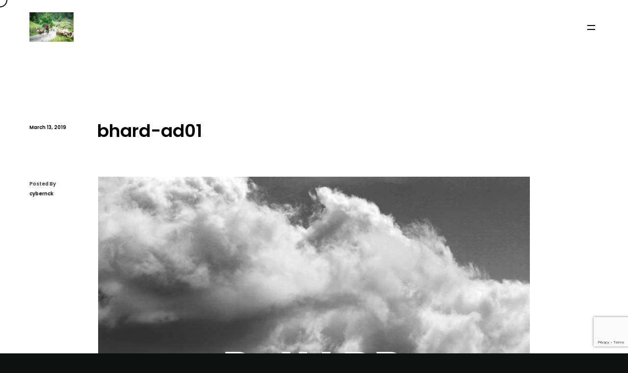

--- FILE ---
content_type: text/html; charset=UTF-8
request_url: https://www.bhardultrarace.com/bhard-ad01/
body_size: 31978
content:
<!DOCTYPE html>
<html dir="ltr" lang="en-US" prefix="og: https://ogp.me/ns#">
<head>

    <meta http-equiv="Content-Type" content="text/html; charset=UTF-8" />
    <meta name="viewport" content="width=device-width, initial-scale=1.0" />

	<title>bhard-ad01 | B-HARD Ultra Race &amp; Brevet</title>

		<!-- All in One SEO 4.8.7 - aioseo.com -->
	<meta name="robots" content="max-image-preview:large" />
	<meta name="author" content="cybernck"/>
	<link rel="canonical" href="https://www.bhardultrarace.com/bhard-ad01/" />
	<meta name="generator" content="All in One SEO (AIOSEO) 4.8.7" />
		<meta property="og:locale" content="en_US" />
		<meta property="og:site_name" content="B-HARD Ultra Race &amp; Brevet | Bosnia &amp; Herzegovina in a nutshell" />
		<meta property="og:type" content="article" />
		<meta property="og:title" content="bhard-ad01 | B-HARD Ultra Race &amp; Brevet" />
		<meta property="og:url" content="https://www.bhardultrarace.com/bhard-ad01/" />
		<meta property="article:published_time" content="2019-03-13T23:59:02+00:00" />
		<meta property="article:modified_time" content="2019-03-13T23:59:02+00:00" />
		<meta name="twitter:card" content="summary" />
		<meta name="twitter:title" content="bhard-ad01 | B-HARD Ultra Race &amp; Brevet" />
		<script type="application/ld+json" class="aioseo-schema">
			{"@context":"https:\/\/schema.org","@graph":[{"@type":"BreadcrumbList","@id":"https:\/\/www.bhardultrarace.com\/bhard-ad01\/#breadcrumblist","itemListElement":[{"@type":"ListItem","@id":"https:\/\/www.bhardultrarace.com#listItem","position":1,"name":"Home","item":"https:\/\/www.bhardultrarace.com","nextItem":{"@type":"ListItem","@id":"https:\/\/www.bhardultrarace.com\/bhard-ad01\/#listItem","name":"bhard-ad01"}},{"@type":"ListItem","@id":"https:\/\/www.bhardultrarace.com\/bhard-ad01\/#listItem","position":2,"name":"bhard-ad01","previousItem":{"@type":"ListItem","@id":"https:\/\/www.bhardultrarace.com#listItem","name":"Home"}}]},{"@type":"ItemPage","@id":"https:\/\/www.bhardultrarace.com\/bhard-ad01\/#itempage","url":"https:\/\/www.bhardultrarace.com\/bhard-ad01\/","name":"bhard-ad01 | B-HARD Ultra Race & Brevet","inLanguage":"en-US","isPartOf":{"@id":"https:\/\/www.bhardultrarace.com\/#website"},"breadcrumb":{"@id":"https:\/\/www.bhardultrarace.com\/bhard-ad01\/#breadcrumblist"},"author":{"@id":"https:\/\/www.bhardultrarace.com\/author\/cybernck\/#author"},"creator":{"@id":"https:\/\/www.bhardultrarace.com\/author\/cybernck\/#author"},"datePublished":"2019-03-13T23:59:02+02:00","dateModified":"2019-03-13T23:59:02+02:00"},{"@type":"Organization","@id":"https:\/\/www.bhardultrarace.com\/#organization","name":"B-HARD Ultra Race & Brevet","description":"Bosnia & Herzegovina in a nutshell","url":"https:\/\/www.bhardultrarace.com\/"},{"@type":"Person","@id":"https:\/\/www.bhardultrarace.com\/author\/cybernck\/#author","url":"https:\/\/www.bhardultrarace.com\/author\/cybernck\/","name":"cybernck","image":{"@type":"ImageObject","@id":"https:\/\/www.bhardultrarace.com\/bhard-ad01\/#authorImage","url":"https:\/\/secure.gravatar.com\/avatar\/4560df00b55e4476b16222a5309efa0c?s=96&d=mm&r=g","width":96,"height":96,"caption":"cybernck"}},{"@type":"WebSite","@id":"https:\/\/www.bhardultrarace.com\/#website","url":"https:\/\/www.bhardultrarace.com\/","name":"B-HARD Ultra Race & Brevet","description":"Bosnia & Herzegovina in a nutshell","inLanguage":"en-US","publisher":{"@id":"https:\/\/www.bhardultrarace.com\/#organization"}}]}
		</script>
		<!-- All in One SEO -->

<link rel='dns-prefetch' href='//www.google.com' />
<link rel='dns-prefetch' href='//fonts.googleapis.com' />
<link rel='dns-prefetch' href='//s.w.org' />
<link rel="alternate" type="application/rss+xml" title="B-HARD Ultra Race &amp; Brevet &raquo; Feed" href="https://www.bhardultrarace.com/feed/" />
<link rel="alternate" type="application/rss+xml" title="B-HARD Ultra Race &amp; Brevet &raquo; Comments Feed" href="https://www.bhardultrarace.com/comments/feed/" />
<link rel="alternate" type="application/rss+xml" title="B-HARD Ultra Race &amp; Brevet &raquo; bhard-ad01 Comments Feed" href="https://www.bhardultrarace.com/feed/?attachment_id=1997" />
		<script type="text/javascript">
			window._wpemojiSettings = {"baseUrl":"https:\/\/s.w.org\/images\/core\/emoji\/13.0.1\/72x72\/","ext":".png","svgUrl":"https:\/\/s.w.org\/images\/core\/emoji\/13.0.1\/svg\/","svgExt":".svg","source":{"concatemoji":"https:\/\/www.bhardultrarace.com\/wp-includes\/js\/wp-emoji-release.min.js?ver=5.7.14"}};
			!function(e,a,t){var n,r,o,i=a.createElement("canvas"),p=i.getContext&&i.getContext("2d");function s(e,t){var a=String.fromCharCode;p.clearRect(0,0,i.width,i.height),p.fillText(a.apply(this,e),0,0);e=i.toDataURL();return p.clearRect(0,0,i.width,i.height),p.fillText(a.apply(this,t),0,0),e===i.toDataURL()}function c(e){var t=a.createElement("script");t.src=e,t.defer=t.type="text/javascript",a.getElementsByTagName("head")[0].appendChild(t)}for(o=Array("flag","emoji"),t.supports={everything:!0,everythingExceptFlag:!0},r=0;r<o.length;r++)t.supports[o[r]]=function(e){if(!p||!p.fillText)return!1;switch(p.textBaseline="top",p.font="600 32px Arial",e){case"flag":return s([127987,65039,8205,9895,65039],[127987,65039,8203,9895,65039])?!1:!s([55356,56826,55356,56819],[55356,56826,8203,55356,56819])&&!s([55356,57332,56128,56423,56128,56418,56128,56421,56128,56430,56128,56423,56128,56447],[55356,57332,8203,56128,56423,8203,56128,56418,8203,56128,56421,8203,56128,56430,8203,56128,56423,8203,56128,56447]);case"emoji":return!s([55357,56424,8205,55356,57212],[55357,56424,8203,55356,57212])}return!1}(o[r]),t.supports.everything=t.supports.everything&&t.supports[o[r]],"flag"!==o[r]&&(t.supports.everythingExceptFlag=t.supports.everythingExceptFlag&&t.supports[o[r]]);t.supports.everythingExceptFlag=t.supports.everythingExceptFlag&&!t.supports.flag,t.DOMReady=!1,t.readyCallback=function(){t.DOMReady=!0},t.supports.everything||(n=function(){t.readyCallback()},a.addEventListener?(a.addEventListener("DOMContentLoaded",n,!1),e.addEventListener("load",n,!1)):(e.attachEvent("onload",n),a.attachEvent("onreadystatechange",function(){"complete"===a.readyState&&t.readyCallback()})),(n=t.source||{}).concatemoji?c(n.concatemoji):n.wpemoji&&n.twemoji&&(c(n.twemoji),c(n.wpemoji)))}(window,document,window._wpemojiSettings);
		</script>
		<style type="text/css">
img.wp-smiley,
img.emoji {
	display: inline !important;
	border: none !important;
	box-shadow: none !important;
	height: 1em !important;
	width: 1em !important;
	margin: 0 .07em !important;
	vertical-align: -0.1em !important;
	background: none !important;
	padding: 0 !important;
}
</style>
	<link rel='stylesheet' id='wp-block-library-css'  href='https://www.bhardultrarace.com/wp-includes/css/dist/block-library/style.min.css?ver=5.7.14' type='text/css' media='all' />
<link rel='stylesheet' id='contact-form-7-css'  href='https://www.bhardultrarace.com/wp-content/plugins/contact-form-7/includes/css/styles.css?ver=5.1.9' type='text/css' media='all' />
<link rel='stylesheet' id='grenada-portfolio-css'  href='https://www.bhardultrarace.com/wp-content/themes/grenada/css/portfolio.css?ver=5.7.14' type='text/css' media='all' />
<link rel='stylesheet' id='grenada-packery-css'  href='https://www.bhardultrarace.com/wp-content/themes/grenada/css/packery.css?ver=5.7.14' type='text/css' media='all' />
<link rel='stylesheet' id='grenada-blog-css'  href='https://www.bhardultrarace.com/wp-content/themes/grenada/css/blog.css?ver=5.7.14' type='text/css' media='all' />
<link rel='stylesheet' id='grenada-shortcodes-css'  href='https://www.bhardultrarace.com/wp-content/themes/grenada/css/shortcodes.css?ver=5.7.14' type='text/css' media='all' />
<link rel='stylesheet' id='grenada-assets-css'  href='https://www.bhardultrarace.com/wp-content/themes/grenada/css/assets.css?ver=5.7.14' type='text/css' media='all' />
<link rel='stylesheet' id='grenada-theme-css'  href='https://www.bhardultrarace.com/wp-content/themes/grenada/style.css?ver=5.7.14' type='text/css' media='all' />
<link rel='stylesheet' id='fontawesome-css'  href='https://www.bhardultrarace.com/wp-content/themes/grenada/css/font-awesome.min.css?ver=5.7.14' type='text/css' media='all' />
<link rel='stylesheet' id='grenada-font-css'  href='//fonts.googleapis.com/css?family=Poppins%3A300%2C400%2C600%2C700&#038;ver=1.0.0' type='text/css' media='all' />
<script type='text/javascript' src='https://www.bhardultrarace.com/wp-includes/js/jquery/jquery.min.js?ver=3.5.1' id='jquery-core-js'></script>
<script type='text/javascript' src='https://www.bhardultrarace.com/wp-includes/js/jquery/jquery-migrate.min.js?ver=3.3.2' id='jquery-migrate-js'></script>
<script></script><link rel="https://api.w.org/" href="https://www.bhardultrarace.com/wp-json/" /><link rel="alternate" type="application/json" href="https://www.bhardultrarace.com/wp-json/wp/v2/media/1997" /><link rel="EditURI" type="application/rsd+xml" title="RSD" href="https://www.bhardultrarace.com/xmlrpc.php?rsd" />
<link rel="wlwmanifest" type="application/wlwmanifest+xml" href="https://www.bhardultrarace.com/wp-includes/wlwmanifest.xml" /> 
<meta name="generator" content="WordPress 5.7.14" />
<link rel='shortlink' href='https://www.bhardultrarace.com/?p=1997' />
<link rel="alternate" type="application/json+oembed" href="https://www.bhardultrarace.com/wp-json/oembed/1.0/embed?url=https%3A%2F%2Fwww.bhardultrarace.com%2Fbhard-ad01%2F" />
<link rel="alternate" type="text/xml+oembed" href="https://www.bhardultrarace.com/wp-json/oembed/1.0/embed?url=https%3A%2F%2Fwww.bhardultrarace.com%2Fbhard-ad01%2F&#038;format=xml" />
<meta name="generator" content="Redux 4.5.7" /><script type="text/javascript">//<![CDATA[
  function external_links_in_new_windows_loop() {
    if (!document.links) {
      document.links = document.getElementsByTagName('a');
    }
    var change_link = false;
    var force = '';
    var ignore = '';

    for (var t=0; t<document.links.length; t++) {
      var all_links = document.links[t];
      change_link = false;
      
      if(document.links[t].hasAttribute('onClick') == false) {
        // forced if the address starts with http (or also https), but does not link to the current domain
        if(all_links.href.search(/^http/) != -1 && all_links.href.search('www.bhardultrarace.com') == -1 && all_links.href.search(/^#/) == -1) {
          // console.log('Changed ' + all_links.href);
          change_link = true;
        }
          
        if(force != '' && all_links.href.search(force) != -1) {
          // forced
          // console.log('force ' + all_links.href);
          change_link = true;
        }
        
        if(ignore != '' && all_links.href.search(ignore) != -1) {
          // console.log('ignore ' + all_links.href);
          // ignored
          change_link = false;
        }

        if(change_link == true) {
          // console.log('Changed ' + all_links.href);
          document.links[t].setAttribute('onClick', 'javascript:window.open(\'' + all_links.href.replace(/'/g, '') + '\', \'_blank\', \'noopener\'); return false;');
          document.links[t].removeAttribute('target');
        }
      }
    }
  }
  
  // Load
  function external_links_in_new_windows_load(func)
  {  
    var oldonload = window.onload;
    if (typeof window.onload != 'function'){
      window.onload = func;
    } else {
      window.onload = function(){
        oldonload();
        func();
      }
    }
  }

  external_links_in_new_windows_load(external_links_in_new_windows_loop);
  //]]></script>

<style type="text/css">.recentcomments a{display:inline !important;padding:0 !important;margin:0 !important;}</style><meta name="generator" content="Powered by WPBakery Page Builder - drag and drop page builder for WordPress."/>
<noscript><style> .wpb_animate_when_almost_visible { opacity: 1; }</style></noscript></head>

<body class="attachment attachment-template-default single single-attachment postid-1997 attachmentid-1997 attachment-jpeg hidden wpb-js-composer js-comp-ver-8.5 vc_responsive">

	<main>
    		<!-- Preloader -->
        <div class="preloader-wrap">
            <div class="outer">
                <div class="inner">
                    <div class="percentage" id="precent"></div>                          
                </div>
            </div>
        </div>
        <!--/Preloader -->  
  		
		<!--Cd-main-content -->
		<div class="cd-index cd-main-content">
			
			
					<!-- Page Content -->
			<div id="page-content" class="dark-content">
				
					<!-- Header -->
        <header class="fullscreen-menu">
            <div id="header-container">
            
				<!-- Logo -->
				<div id="logo" class="hide-ball">
					<a class="ajax-link" data-type="page-transition" href="https://www.bhardultrarace.com">
						<img class="black-logo" src="https://www.bhardultrarace.com/wp-content/uploads/2023/10/bhard-2024-cover.jpg" alt="Logo Black">
						<img class="white-logo" src="https://www.bhardultrarace.com/wp-content/uploads/2019/03/bhard-logo-white.png" alt="Logo White">
					</a>
				</div>
				<!--/Logo -->             
				
								
							<nav class="menu-bhard-menu-container"><div class="nav-height"><div class="outer"><div class="inner"><ul id="menu-bhard-menu" data-breakpoint="10025" class="flexnav menu"><li id="menu-item-2003" class="menu-item menu-item-type-post_type menu-item-object-page menu-item-home menu-item-2003 link menu-timeline"><a href="https://www.bhardultrarace.com/" data-type="page-transition" class="ajax-link link">Start PAGE</a></li>
<li id="menu-item-3787" class="menu-item menu-item-type-custom menu-item-object-custom menu-item-3787 link menu-timeline"><a href="https://www.followmychallenge.com/live/bhard25/" class="link">LIVE GPS TRACKING</a></li>
<li id="menu-item-2031" class="menu-item menu-item-type-custom menu-item-object-custom menu-item-2031 link menu-timeline"><a href="https://www.bhardultrarace.com/cp/about-bhard/" class="link">About B-HARD</a></li>
<li id="menu-item-2784" class="menu-item menu-item-type-custom menu-item-object-custom menu-item-2784 link menu-timeline"><a href="https://www.bhardultrarace.com/cp/route-synopsis/" class="link">Route SYNOPSIS</a></li>
<li id="menu-item-2034" class="menu-item menu-item-type-custom menu-item-object-custom menu-item-has-children menu-item-2034 link menu-timeline"><a href="#" class="link">Control POINTS</a>
<ul class="sub-menu">
	<li id="menu-item-2035" class="menu-item menu-item-type-custom menu-item-object-custom menu-item-2035 link"><a href="https://www.bhardultrarace.com/cp/start-banjaluka/" class="link">START 0 km BANJA LUKA</a></li>
	<li id="menu-item-2036" class="menu-item menu-item-type-custom menu-item-object-custom menu-item-2036 link"><a href="https://www.bhardultrarace.com/cp/cp1-kozara/" class="link">CP1 57 km KOZARA</a></li>
	<li id="menu-item-2037" class="menu-item menu-item-type-custom menu-item-object-custom menu-item-2037 link"><a href="https://www.bhardultrarace.com/cp/cp2-jajce/" class="link">CP2 175 km JAJCE</a></li>
	<li id="menu-item-2038" class="menu-item menu-item-type-custom menu-item-object-custom menu-item-2038 link"><a href="https://www.bhardultrarace.com/cp/cp3-kupres/" class="link">CP3 242 km KUPRES</a></li>
	<li id="menu-item-2039" class="menu-item menu-item-type-custom menu-item-object-custom menu-item-2039 link"><a href="https://www.bhardultrarace.com/cp/cp4-mostar/" class="link">CP4 366 km MOSTAR</a></li>
	<li id="menu-item-2040" class="menu-item menu-item-type-custom menu-item-object-custom menu-item-2040 link"><a href="https://www.bhardultrarace.com/cp/cp5-trebinje/" class="link">CP5 496 km TREBINJE</a></li>
	<li id="menu-item-2041" class="menu-item menu-item-type-custom menu-item-object-custom menu-item-2041 link"><a href="https://www.bhardultrarace.com/cp/cp6-sutjeska/" class="link">CP6 601 km SUTJESKA</a></li>
	<li id="menu-item-2042" class="menu-item menu-item-type-custom menu-item-object-custom menu-item-2042 link"><a href="https://www.bhardultrarace.com/cp/cp7-visegrad/" class="link">CP7 699 km VIŠEGRAD</a></li>
	<li id="menu-item-2043" class="menu-item menu-item-type-custom menu-item-object-custom menu-item-2043 link"><a href="https://www.bhardultrarace.com/cp/cp8-jahorina/" class="link">CP8 845 km JAHORINA</a></li>
	<li id="menu-item-2717" class="menu-item menu-item-type-custom menu-item-object-custom menu-item-2717 link"><a href="https://www.bhardultrarace.com/cp/cp9-konjic/" class="link">CP9 988 km KONJIC</a></li>
	<li id="menu-item-2044" class="menu-item menu-item-type-custom menu-item-object-custom menu-item-2044 link"><a href="https://www.bhardultrarace.com/cp/cp10-vlasic/" class="link">CP10 1123 km VLAŠIĆ</a></li>
	<li id="menu-item-2045" class="menu-item menu-item-type-custom menu-item-object-custom menu-item-2045 link"><a href="https://www.bhardultrarace.com/cp/finish-banjaluka/" class="link">FINISH 1215 km BANJA LUKA</a></li>
</ul>
</li>
<li id="menu-item-3658" class="menu-item menu-item-type-post_type menu-item-object-page menu-item-3658 link menu-timeline"><a href="https://www.bhardultrarace.com/2023-partners/" data-type="page-transition" class="ajax-link link">2023 PARTNERS</a></li>
<li id="menu-item-2033" class="menu-item menu-item-type-custom menu-item-object-custom menu-item-2033 link menu-timeline"><a href="https://www.bhardultrarace.com/cp/apply-now/" class="link">Apply NOW</a></li>
</ul></div></div></div></nav>		
				<!-- Menu Burger -->
                <div id="burger-wrapper" class="parallax-wrap">
                    <div id="menu-burger" class="parallax-element">
                        <span></span>
                        <span></span>
                    </div>
                </div>
                <!--/Menu Burger -->
        
				            </div>
        </header>
        <!--/Header -->
		
				
				<div id="content-scroll">	
	<!-- Main -->
	<div id="main">
			
			<!-- Hero Section -->
            <div id="hero" class="post-hero">                    
				<div id="hero-caption" class="text-align-center">
					<div class="inner">
						<div class="post-article-wrap">                            
							<div class="article-head">
								<ul class="entry-meta entry-date">
									<li><a class="link" href="https://www.bhardultrarace.com/bhard-ad01/">March 13, 2019</a></li>
								</ul>
							</div>
                                                    
                            <div class="article-content">                                
								<div class="post-title">bhard-ad01</div>                                
								<div class="entry-meta entry-categories">
									                               
								</div>
                            </div>                                                                                        
						</div>
                    </div>
                </div>
            </div>                     
            <!--/Hero Section -->   
				
		<!-- Main Content -->
		<div id="main-content" >
			<!-- Post -->
			<div id="post" class="post-content post-1997 attachment type-attachment status-inherit hentry">
				<!-- Post Content -->
				<div id="post-content">
					
					<div class="article-head">                            
						<ul class="entry-meta entry-author">
							<li>
								Posted By <br class="destroy">
								<a href="https://www.bhardultrarace.com/author/cybernck/" class="link"> 
									cybernck								</a>
							</li>
                        </ul>
					</div>
					
										<div class="post-image">
						<img src="https://www.bhardultrarace.com/wp-content/uploads/2019/03/bhard-ad01.jpg" alt="Post Image">
					</div>
										
					<p class="attachment"><a href='https://www.bhardultrarace.com/wp-content/uploads/2019/03/bhard-ad01.jpg'><img width="300" height="300" src="https://www.bhardultrarace.com/wp-content/uploads/2019/03/bhard-ad01-300x300.jpg" class="attachment-medium size-medium" alt="" loading="lazy" srcset="https://www.bhardultrarace.com/wp-content/uploads/2019/03/bhard-ad01-300x300.jpg 300w, https://www.bhardultrarace.com/wp-content/uploads/2019/03/bhard-ad01-100x100.jpg 100w, https://www.bhardultrarace.com/wp-content/uploads/2019/03/bhard-ad01-600x600.jpg 600w, https://www.bhardultrarace.com/wp-content/uploads/2019/03/bhard-ad01-150x150.jpg 150w, https://www.bhardultrarace.com/wp-content/uploads/2019/03/bhard-ad01-768x768.jpg 768w, https://www.bhardultrarace.com/wp-content/uploads/2019/03/bhard-ad01-1024x1024.jpg 1024w, https://www.bhardultrarace.com/wp-content/uploads/2019/03/bhard-ad01.jpg 1080w" sizes="(max-width: 300px) 100vw, 300px" /></a></p>
								
					<div class="page-links">
										</div>
					
				</div>
				<!--/Post Content -->
				
				<!-- Post Meta Data -->
                <div class="post-meta-data">
					<div class="container">
						                    </div>
                </div>
                <!--/Post Meta Data -->
				
				<!-- Post Navigation -->
				<div class="post-navigation"><div class="article-head"><ul class="entry-meta"><li>Also Read</li></ul></div><div class="container"><div class="post-next"><a href="https://www.bhardultrarace.com/bhard-ad01/" class="ajax-link hide-ball" data-type="page-transition">Next</a><div class="post-next-title">bhard-ad01</div></div></div></div>				<!--/Post Navigation -->
				
				


	
<!-- Article Discusion -->
<div id="comments" class="post-comments">
	
		<div class="article-head">                            
			<ul class="entry-meta">
				<li>No Comments</li>
			</ul>
		</div>
			
		
		
</div>
<!-- Article Discusion -->





	<!-- Post Comments Formular -->
	<div class="post-form">

	<div id="respond" class="comment-respond">
		<div id="reply-title" class="comment-reply-title"><div class="article-head"><ul class="entry-meta"><li>Leave a comment</li></ul></div> <small><a rel="nofollow" id="cancel-comment-reply-link" href="/bhard-ad01/#respond" style="display:none;"><span class="cancel-reply">Cancel Reply</span></a></small></div><form action="https://www.bhardultrarace.com/wp-comments-post.php" method="post" id="commentsform" class="comment-form"><div class="message-box hide-ball "><textarea id="comment" name="comment" onfocus="if(this.value == 'Comment') { this.value = ''; }" onblur="if(this.value == '') { this.value = 'Comment'; }" >Comment</textarea><label class="input_label slow"></label></div><div class="name-box hide-ball"><input name="author" type="text" id="author" size="30"  onfocus="if(this.value == 'Name') { this.value = ''; }" onblur="if(this.value == '') { this.value = 'Name'; }" value='Name' ><label class="input_label"></label></div>
<div class="email-box hide-ball"><input name="email" type="text" id="email" size="30"  onfocus="if(this.value == 'E-mail') { this.value = ''; }" onblur="if(this.value == '') { this.value = 'E-mail'; }" value='E-mail' ><label class="input_label"></label></div>

<p class="comment-form-cookies-consent"><input id="wp-comment-cookies-consent" name="wp-comment-cookies-consent" type="checkbox" value="yes" /> <label for="wp-comment-cookies-consent">Save my name, email, and website in this browser for the next time I comment.</label></p>
<p class="form-submit"><input name="submit" type="submit" id="submit" class="submit hide-ball" value="Post Comment" /> <input type='hidden' name='comment_post_ID' value='1997' id='comment_post_ID' />
<input type='hidden' name='comment_parent' id='comment_parent' value='0' />
</p></form>	</div><!-- #respond -->
	        </div>
		<!-- /Post Comments Formular -->
				
			</div>
			<!-- /Post -->
		</div>
		<!-- /Main Content -->
	</div>
	<!-- /Main -->
						<!-- Footer -->
						<footer class="hidden">
			                <div id="footer-container">
                	
					 					<div class="copyright-wrap">
						                        <div class="copyright-icon"><i class="fa fa-copyright" aria-hidden="true"></i></div>
                        <div class="copyright-text">Copyright</div>
						
						<div class="copyright">
                            <p>2023 © <a target="_blank" href="https://www.indivisualstudio.com">indivisual studio</a>.</p>                        </div>
						                    </div>
                                        <div id="backtotop">
                    	<div class="parallax-wrap">
                        	<div class="parallax-element"><i class="fa fa-angle-up"></i></div>
                        </div>
                    </div>
																<div class="socials-wrap">            	
							<div class="socials-icon"><i class="fa fa-share-alt" aria-hidden="true"></i></div>
							<div class="socials-text">Follow us </div>
							<ul class="socials">
								<li><span class="parallax-wrap"><a class="parallax-element" href="https://www.instagram.com/bhardultrarace" target="_blank">In</a></span></li><li><span class="parallax-wrap"><a class="parallax-element" href="https://www.facebook.com/bhardultrarace" target="_blank">Fb</a></span></li>							</ul>
						</div>
                                        
                </div>
            </footer>
            <!--/Footer -->
			
						</div>
						
						</div>
			<!--/Page Content -->
		</div>
		<!--/Cd-main-content -->
	</main>
	<!--/Main -->	
	
	<div class="cd-cover-layer"></div>
    <div id="magic-cursor">
        <div id="ball">
        	<div id="ball-loader"></div>
        </div>
    </div>
	<div id="clone-image"></div>
    <div id="rotate-device"></div>
<script type='text/javascript' id='wpcf7-redirect-script-js-extra'>
/* <![CDATA[ */
var wpcf7_redirect_forms = {"3747":{"page_id":"0","external_url":"","use_external_url":"","open_in_new_tab":"","http_build_query":"","http_build_query_selectively":"","http_build_query_selectively_fields":"","delay_redirect":"0","after_sent_script":"","thankyou_page_url":""},"2087":{"page_id":"","external_url":"","use_external_url":"","open_in_new_tab":"","http_build_query":"","http_build_query_selectively":"","http_build_query_selectively_fields":"","delay_redirect":"","after_sent_script":"","thankyou_page_url":""},"5":{"page_id":"0","external_url":"","use_external_url":"","open_in_new_tab":"","http_build_query":"","http_build_query_selectively":"","http_build_query_selectively_fields":"","delay_redirect":"0","after_sent_script":"","thankyou_page_url":""}};
/* ]]> */
</script>
<script type='text/javascript' src='https://www.bhardultrarace.com/wp-content/plugins/cf7-redirection/js/wpcf7-redirect-script.js' id='wpcf7-redirect-script-js'></script>
<script type='text/javascript' id='contact-form-7-js-extra'>
/* <![CDATA[ */
var wpcf7 = {"apiSettings":{"root":"https:\/\/www.bhardultrarace.com\/wp-json\/contact-form-7\/v1","namespace":"contact-form-7\/v1"}};
/* ]]> */
</script>
<script type='text/javascript' src='https://www.bhardultrarace.com/wp-content/plugins/contact-form-7/includes/js/scripts.js?ver=5.1.9' id='contact-form-7-js'></script>
<script type='text/javascript' src='https://www.google.com/recaptcha/api.js?render=6LfckEgqAAAAAGeyQtY-f7A71HehIMXEqcfmOB6z&#038;ver=3.0' id='google-recaptcha-js'></script>
<script type='text/javascript' src='https://www.bhardultrarace.com/wp-includes/js/comment-reply.min.js?ver=5.7.14' id='comment-reply-js'></script>
<script type='text/javascript' src='https://www.bhardultrarace.com/wp-content/themes/grenada/js/modernizr.js?ver=5.7.14' id='modernizr-js'></script>
<script type='text/javascript' src='https://www.bhardultrarace.com/wp-content/themes/grenada/js/jquery.flexnav.min.js?ver=5.7.14' id='flexnav-js'></script>
<script type='text/javascript' src='https://www.bhardultrarace.com/wp-content/themes/grenada/js/jquery.waitforimages.js?ver=5.7.14' id='waitforimages-js'></script>
<script type='text/javascript' src='https://www.bhardultrarace.com/wp-content/themes/grenada/js/appear.js?ver=5.7.14' id='appear-js'></script>
<script type='text/javascript' src='https://www.bhardultrarace.com/wp-content/themes/grenada/js/owl.carousel.min.js?ver=5.7.14' id='owl-carousel-js'></script>
<script type='text/javascript' src='https://www.bhardultrarace.com/wp-content/themes/grenada/js/jquery.magnific-popup.min.js?ver=5.7.14' id='magnific-popup-js'></script>
<script type='text/javascript' src='https://www.bhardultrarace.com/wp-content/themes/grenada/js/jquery.justifiedGallery.js?ver=5.7.14' id='justified-gallery-js'></script>
<script type='text/javascript' src='https://www.bhardultrarace.com/wp-content/themes/grenada/js/isotope.pkgd.js?ver=5.7.14' id='isotope-pkgd-js'></script>
<script type='text/javascript' src='https://www.bhardultrarace.com/wp-content/themes/grenada/js/packery-mode.pkgd.js?ver=5.7.14' id='packery-mode-js'></script>
<script type='text/javascript' src='https://www.bhardultrarace.com/wp-content/themes/grenada/js/fitthumbs.js?ver=5.7.14' id='fit-thumbs-js'></script>
<script type='text/javascript' src='https://www.bhardultrarace.com/wp-content/themes/grenada/js/jquery.scrollto.min.js?ver=5.7.14' id='scrollto-js'></script>
<script type='text/javascript' src='https://www.bhardultrarace.com/wp-content/themes/grenada/js/tweenmax.min.js?ver=5.7.14' id='tweenmax-js'></script>
<script type='text/javascript' src='https://www.bhardultrarace.com/wp-content/themes/grenada/js/swiper.min.js?ver=5.7.14' id='swiper-js'></script>
<script type='text/javascript' src='https://www.bhardultrarace.com/wp-content/themes/grenada/js/scrollmagic.min.js?ver=5.7.14' id='scrollmagic-js'></script>
<script type='text/javascript' src='https://www.bhardultrarace.com/wp-content/themes/grenada/js/animation.gsap.min.js?ver=5.7.14' id='animation-gsap-js'></script>
<script type='text/javascript' src='https://www.bhardultrarace.com/wp-content/themes/grenada/js/smooth-scrollbar.min.js?ver=5.7.14' id='smooth-scrollbar-js'></script>
<script type='text/javascript' id='grenada-scripts-js-extra'>
/* <![CDATA[ */
var ClapatGrenadaThemeOptions = {"enable_ajax":"1","enable_preloader":"1"};
var ClapatMapOptions = {"map_marker_image":"http:\/\/clapat.ro\/themes\/grenada-wordpress\/wp-content\/themes\/grenada\/images\/marker.png","map_address":"Jovana Du\u010di\u0107a 23a, Banja Luka, Bosnia & Herzegovina","map_zoom":"16","marker_title":"B-HARD Ultra Race & Brevet","marker_text":"Here we are. We are expecting you! :)","map_type":"1","map_api_key":""};
/* ]]> */
</script>
<script type='text/javascript' src='https://www.bhardultrarace.com/wp-content/themes/grenada/js/scripts.js?ver=5.7.14' id='grenada-scripts-js'></script>
<script type='text/javascript' src='https://www.bhardultrarace.com/wp-includes/js/wp-embed.min.js?ver=5.7.14' id='wp-embed-js'></script>
<script></script><script type="text/javascript">
( function( sitekey, actions ) {

	document.addEventListener( 'DOMContentLoaded', function( event ) {
		var wpcf7recaptcha = {

			execute: function( action ) {
				grecaptcha.execute(
					sitekey,
					{ action: action }
				).then( function( token ) {
					var event = new CustomEvent( 'wpcf7grecaptchaexecuted', {
						detail: {
							action: action,
							token: token,
						},
					} );

					document.dispatchEvent( event );
				} );
			},

			executeOnHomepage: function() {
				wpcf7recaptcha.execute( actions[ 'homepage' ] );
			},

			executeOnContactform: function() {
				wpcf7recaptcha.execute( actions[ 'contactform' ] );
			},

		};

		grecaptcha.ready(
			wpcf7recaptcha.executeOnHomepage
		);

		document.addEventListener( 'change',
			wpcf7recaptcha.executeOnContactform, false
		);

		document.addEventListener( 'wpcf7submit',
			wpcf7recaptcha.executeOnHomepage, false
		);

	} );

	document.addEventListener( 'wpcf7grecaptchaexecuted', function( event ) {
		var fields = document.querySelectorAll(
			"form.wpcf7-form input[name='g-recaptcha-response']"
		);

		for ( var i = 0; i < fields.length; i++ ) {
			var field = fields[ i ];
			field.setAttribute( 'value', event.detail.token );
		}
	} );

} )(
	'6LfckEgqAAAAAGeyQtY-f7A71HehIMXEqcfmOB6z',
	{"homepage":"homepage","contactform":"contactform"}
);
</script>
</body>
</html>


--- FILE ---
content_type: text/html; charset=utf-8
request_url: https://www.google.com/recaptcha/api2/anchor?ar=1&k=6LfckEgqAAAAAGeyQtY-f7A71HehIMXEqcfmOB6z&co=aHR0cHM6Ly93d3cuYmhhcmR1bHRyYXJhY2UuY29tOjQ0Mw..&hl=en&v=N67nZn4AqZkNcbeMu4prBgzg&size=invisible&anchor-ms=20000&execute-ms=30000&cb=3ql37jnota1f
body_size: 48602
content:
<!DOCTYPE HTML><html dir="ltr" lang="en"><head><meta http-equiv="Content-Type" content="text/html; charset=UTF-8">
<meta http-equiv="X-UA-Compatible" content="IE=edge">
<title>reCAPTCHA</title>
<style type="text/css">
/* cyrillic-ext */
@font-face {
  font-family: 'Roboto';
  font-style: normal;
  font-weight: 400;
  font-stretch: 100%;
  src: url(//fonts.gstatic.com/s/roboto/v48/KFO7CnqEu92Fr1ME7kSn66aGLdTylUAMa3GUBHMdazTgWw.woff2) format('woff2');
  unicode-range: U+0460-052F, U+1C80-1C8A, U+20B4, U+2DE0-2DFF, U+A640-A69F, U+FE2E-FE2F;
}
/* cyrillic */
@font-face {
  font-family: 'Roboto';
  font-style: normal;
  font-weight: 400;
  font-stretch: 100%;
  src: url(//fonts.gstatic.com/s/roboto/v48/KFO7CnqEu92Fr1ME7kSn66aGLdTylUAMa3iUBHMdazTgWw.woff2) format('woff2');
  unicode-range: U+0301, U+0400-045F, U+0490-0491, U+04B0-04B1, U+2116;
}
/* greek-ext */
@font-face {
  font-family: 'Roboto';
  font-style: normal;
  font-weight: 400;
  font-stretch: 100%;
  src: url(//fonts.gstatic.com/s/roboto/v48/KFO7CnqEu92Fr1ME7kSn66aGLdTylUAMa3CUBHMdazTgWw.woff2) format('woff2');
  unicode-range: U+1F00-1FFF;
}
/* greek */
@font-face {
  font-family: 'Roboto';
  font-style: normal;
  font-weight: 400;
  font-stretch: 100%;
  src: url(//fonts.gstatic.com/s/roboto/v48/KFO7CnqEu92Fr1ME7kSn66aGLdTylUAMa3-UBHMdazTgWw.woff2) format('woff2');
  unicode-range: U+0370-0377, U+037A-037F, U+0384-038A, U+038C, U+038E-03A1, U+03A3-03FF;
}
/* math */
@font-face {
  font-family: 'Roboto';
  font-style: normal;
  font-weight: 400;
  font-stretch: 100%;
  src: url(//fonts.gstatic.com/s/roboto/v48/KFO7CnqEu92Fr1ME7kSn66aGLdTylUAMawCUBHMdazTgWw.woff2) format('woff2');
  unicode-range: U+0302-0303, U+0305, U+0307-0308, U+0310, U+0312, U+0315, U+031A, U+0326-0327, U+032C, U+032F-0330, U+0332-0333, U+0338, U+033A, U+0346, U+034D, U+0391-03A1, U+03A3-03A9, U+03B1-03C9, U+03D1, U+03D5-03D6, U+03F0-03F1, U+03F4-03F5, U+2016-2017, U+2034-2038, U+203C, U+2040, U+2043, U+2047, U+2050, U+2057, U+205F, U+2070-2071, U+2074-208E, U+2090-209C, U+20D0-20DC, U+20E1, U+20E5-20EF, U+2100-2112, U+2114-2115, U+2117-2121, U+2123-214F, U+2190, U+2192, U+2194-21AE, U+21B0-21E5, U+21F1-21F2, U+21F4-2211, U+2213-2214, U+2216-22FF, U+2308-230B, U+2310, U+2319, U+231C-2321, U+2336-237A, U+237C, U+2395, U+239B-23B7, U+23D0, U+23DC-23E1, U+2474-2475, U+25AF, U+25B3, U+25B7, U+25BD, U+25C1, U+25CA, U+25CC, U+25FB, U+266D-266F, U+27C0-27FF, U+2900-2AFF, U+2B0E-2B11, U+2B30-2B4C, U+2BFE, U+3030, U+FF5B, U+FF5D, U+1D400-1D7FF, U+1EE00-1EEFF;
}
/* symbols */
@font-face {
  font-family: 'Roboto';
  font-style: normal;
  font-weight: 400;
  font-stretch: 100%;
  src: url(//fonts.gstatic.com/s/roboto/v48/KFO7CnqEu92Fr1ME7kSn66aGLdTylUAMaxKUBHMdazTgWw.woff2) format('woff2');
  unicode-range: U+0001-000C, U+000E-001F, U+007F-009F, U+20DD-20E0, U+20E2-20E4, U+2150-218F, U+2190, U+2192, U+2194-2199, U+21AF, U+21E6-21F0, U+21F3, U+2218-2219, U+2299, U+22C4-22C6, U+2300-243F, U+2440-244A, U+2460-24FF, U+25A0-27BF, U+2800-28FF, U+2921-2922, U+2981, U+29BF, U+29EB, U+2B00-2BFF, U+4DC0-4DFF, U+FFF9-FFFB, U+10140-1018E, U+10190-1019C, U+101A0, U+101D0-101FD, U+102E0-102FB, U+10E60-10E7E, U+1D2C0-1D2D3, U+1D2E0-1D37F, U+1F000-1F0FF, U+1F100-1F1AD, U+1F1E6-1F1FF, U+1F30D-1F30F, U+1F315, U+1F31C, U+1F31E, U+1F320-1F32C, U+1F336, U+1F378, U+1F37D, U+1F382, U+1F393-1F39F, U+1F3A7-1F3A8, U+1F3AC-1F3AF, U+1F3C2, U+1F3C4-1F3C6, U+1F3CA-1F3CE, U+1F3D4-1F3E0, U+1F3ED, U+1F3F1-1F3F3, U+1F3F5-1F3F7, U+1F408, U+1F415, U+1F41F, U+1F426, U+1F43F, U+1F441-1F442, U+1F444, U+1F446-1F449, U+1F44C-1F44E, U+1F453, U+1F46A, U+1F47D, U+1F4A3, U+1F4B0, U+1F4B3, U+1F4B9, U+1F4BB, U+1F4BF, U+1F4C8-1F4CB, U+1F4D6, U+1F4DA, U+1F4DF, U+1F4E3-1F4E6, U+1F4EA-1F4ED, U+1F4F7, U+1F4F9-1F4FB, U+1F4FD-1F4FE, U+1F503, U+1F507-1F50B, U+1F50D, U+1F512-1F513, U+1F53E-1F54A, U+1F54F-1F5FA, U+1F610, U+1F650-1F67F, U+1F687, U+1F68D, U+1F691, U+1F694, U+1F698, U+1F6AD, U+1F6B2, U+1F6B9-1F6BA, U+1F6BC, U+1F6C6-1F6CF, U+1F6D3-1F6D7, U+1F6E0-1F6EA, U+1F6F0-1F6F3, U+1F6F7-1F6FC, U+1F700-1F7FF, U+1F800-1F80B, U+1F810-1F847, U+1F850-1F859, U+1F860-1F887, U+1F890-1F8AD, U+1F8B0-1F8BB, U+1F8C0-1F8C1, U+1F900-1F90B, U+1F93B, U+1F946, U+1F984, U+1F996, U+1F9E9, U+1FA00-1FA6F, U+1FA70-1FA7C, U+1FA80-1FA89, U+1FA8F-1FAC6, U+1FACE-1FADC, U+1FADF-1FAE9, U+1FAF0-1FAF8, U+1FB00-1FBFF;
}
/* vietnamese */
@font-face {
  font-family: 'Roboto';
  font-style: normal;
  font-weight: 400;
  font-stretch: 100%;
  src: url(//fonts.gstatic.com/s/roboto/v48/KFO7CnqEu92Fr1ME7kSn66aGLdTylUAMa3OUBHMdazTgWw.woff2) format('woff2');
  unicode-range: U+0102-0103, U+0110-0111, U+0128-0129, U+0168-0169, U+01A0-01A1, U+01AF-01B0, U+0300-0301, U+0303-0304, U+0308-0309, U+0323, U+0329, U+1EA0-1EF9, U+20AB;
}
/* latin-ext */
@font-face {
  font-family: 'Roboto';
  font-style: normal;
  font-weight: 400;
  font-stretch: 100%;
  src: url(//fonts.gstatic.com/s/roboto/v48/KFO7CnqEu92Fr1ME7kSn66aGLdTylUAMa3KUBHMdazTgWw.woff2) format('woff2');
  unicode-range: U+0100-02BA, U+02BD-02C5, U+02C7-02CC, U+02CE-02D7, U+02DD-02FF, U+0304, U+0308, U+0329, U+1D00-1DBF, U+1E00-1E9F, U+1EF2-1EFF, U+2020, U+20A0-20AB, U+20AD-20C0, U+2113, U+2C60-2C7F, U+A720-A7FF;
}
/* latin */
@font-face {
  font-family: 'Roboto';
  font-style: normal;
  font-weight: 400;
  font-stretch: 100%;
  src: url(//fonts.gstatic.com/s/roboto/v48/KFO7CnqEu92Fr1ME7kSn66aGLdTylUAMa3yUBHMdazQ.woff2) format('woff2');
  unicode-range: U+0000-00FF, U+0131, U+0152-0153, U+02BB-02BC, U+02C6, U+02DA, U+02DC, U+0304, U+0308, U+0329, U+2000-206F, U+20AC, U+2122, U+2191, U+2193, U+2212, U+2215, U+FEFF, U+FFFD;
}
/* cyrillic-ext */
@font-face {
  font-family: 'Roboto';
  font-style: normal;
  font-weight: 500;
  font-stretch: 100%;
  src: url(//fonts.gstatic.com/s/roboto/v48/KFO7CnqEu92Fr1ME7kSn66aGLdTylUAMa3GUBHMdazTgWw.woff2) format('woff2');
  unicode-range: U+0460-052F, U+1C80-1C8A, U+20B4, U+2DE0-2DFF, U+A640-A69F, U+FE2E-FE2F;
}
/* cyrillic */
@font-face {
  font-family: 'Roboto';
  font-style: normal;
  font-weight: 500;
  font-stretch: 100%;
  src: url(//fonts.gstatic.com/s/roboto/v48/KFO7CnqEu92Fr1ME7kSn66aGLdTylUAMa3iUBHMdazTgWw.woff2) format('woff2');
  unicode-range: U+0301, U+0400-045F, U+0490-0491, U+04B0-04B1, U+2116;
}
/* greek-ext */
@font-face {
  font-family: 'Roboto';
  font-style: normal;
  font-weight: 500;
  font-stretch: 100%;
  src: url(//fonts.gstatic.com/s/roboto/v48/KFO7CnqEu92Fr1ME7kSn66aGLdTylUAMa3CUBHMdazTgWw.woff2) format('woff2');
  unicode-range: U+1F00-1FFF;
}
/* greek */
@font-face {
  font-family: 'Roboto';
  font-style: normal;
  font-weight: 500;
  font-stretch: 100%;
  src: url(//fonts.gstatic.com/s/roboto/v48/KFO7CnqEu92Fr1ME7kSn66aGLdTylUAMa3-UBHMdazTgWw.woff2) format('woff2');
  unicode-range: U+0370-0377, U+037A-037F, U+0384-038A, U+038C, U+038E-03A1, U+03A3-03FF;
}
/* math */
@font-face {
  font-family: 'Roboto';
  font-style: normal;
  font-weight: 500;
  font-stretch: 100%;
  src: url(//fonts.gstatic.com/s/roboto/v48/KFO7CnqEu92Fr1ME7kSn66aGLdTylUAMawCUBHMdazTgWw.woff2) format('woff2');
  unicode-range: U+0302-0303, U+0305, U+0307-0308, U+0310, U+0312, U+0315, U+031A, U+0326-0327, U+032C, U+032F-0330, U+0332-0333, U+0338, U+033A, U+0346, U+034D, U+0391-03A1, U+03A3-03A9, U+03B1-03C9, U+03D1, U+03D5-03D6, U+03F0-03F1, U+03F4-03F5, U+2016-2017, U+2034-2038, U+203C, U+2040, U+2043, U+2047, U+2050, U+2057, U+205F, U+2070-2071, U+2074-208E, U+2090-209C, U+20D0-20DC, U+20E1, U+20E5-20EF, U+2100-2112, U+2114-2115, U+2117-2121, U+2123-214F, U+2190, U+2192, U+2194-21AE, U+21B0-21E5, U+21F1-21F2, U+21F4-2211, U+2213-2214, U+2216-22FF, U+2308-230B, U+2310, U+2319, U+231C-2321, U+2336-237A, U+237C, U+2395, U+239B-23B7, U+23D0, U+23DC-23E1, U+2474-2475, U+25AF, U+25B3, U+25B7, U+25BD, U+25C1, U+25CA, U+25CC, U+25FB, U+266D-266F, U+27C0-27FF, U+2900-2AFF, U+2B0E-2B11, U+2B30-2B4C, U+2BFE, U+3030, U+FF5B, U+FF5D, U+1D400-1D7FF, U+1EE00-1EEFF;
}
/* symbols */
@font-face {
  font-family: 'Roboto';
  font-style: normal;
  font-weight: 500;
  font-stretch: 100%;
  src: url(//fonts.gstatic.com/s/roboto/v48/KFO7CnqEu92Fr1ME7kSn66aGLdTylUAMaxKUBHMdazTgWw.woff2) format('woff2');
  unicode-range: U+0001-000C, U+000E-001F, U+007F-009F, U+20DD-20E0, U+20E2-20E4, U+2150-218F, U+2190, U+2192, U+2194-2199, U+21AF, U+21E6-21F0, U+21F3, U+2218-2219, U+2299, U+22C4-22C6, U+2300-243F, U+2440-244A, U+2460-24FF, U+25A0-27BF, U+2800-28FF, U+2921-2922, U+2981, U+29BF, U+29EB, U+2B00-2BFF, U+4DC0-4DFF, U+FFF9-FFFB, U+10140-1018E, U+10190-1019C, U+101A0, U+101D0-101FD, U+102E0-102FB, U+10E60-10E7E, U+1D2C0-1D2D3, U+1D2E0-1D37F, U+1F000-1F0FF, U+1F100-1F1AD, U+1F1E6-1F1FF, U+1F30D-1F30F, U+1F315, U+1F31C, U+1F31E, U+1F320-1F32C, U+1F336, U+1F378, U+1F37D, U+1F382, U+1F393-1F39F, U+1F3A7-1F3A8, U+1F3AC-1F3AF, U+1F3C2, U+1F3C4-1F3C6, U+1F3CA-1F3CE, U+1F3D4-1F3E0, U+1F3ED, U+1F3F1-1F3F3, U+1F3F5-1F3F7, U+1F408, U+1F415, U+1F41F, U+1F426, U+1F43F, U+1F441-1F442, U+1F444, U+1F446-1F449, U+1F44C-1F44E, U+1F453, U+1F46A, U+1F47D, U+1F4A3, U+1F4B0, U+1F4B3, U+1F4B9, U+1F4BB, U+1F4BF, U+1F4C8-1F4CB, U+1F4D6, U+1F4DA, U+1F4DF, U+1F4E3-1F4E6, U+1F4EA-1F4ED, U+1F4F7, U+1F4F9-1F4FB, U+1F4FD-1F4FE, U+1F503, U+1F507-1F50B, U+1F50D, U+1F512-1F513, U+1F53E-1F54A, U+1F54F-1F5FA, U+1F610, U+1F650-1F67F, U+1F687, U+1F68D, U+1F691, U+1F694, U+1F698, U+1F6AD, U+1F6B2, U+1F6B9-1F6BA, U+1F6BC, U+1F6C6-1F6CF, U+1F6D3-1F6D7, U+1F6E0-1F6EA, U+1F6F0-1F6F3, U+1F6F7-1F6FC, U+1F700-1F7FF, U+1F800-1F80B, U+1F810-1F847, U+1F850-1F859, U+1F860-1F887, U+1F890-1F8AD, U+1F8B0-1F8BB, U+1F8C0-1F8C1, U+1F900-1F90B, U+1F93B, U+1F946, U+1F984, U+1F996, U+1F9E9, U+1FA00-1FA6F, U+1FA70-1FA7C, U+1FA80-1FA89, U+1FA8F-1FAC6, U+1FACE-1FADC, U+1FADF-1FAE9, U+1FAF0-1FAF8, U+1FB00-1FBFF;
}
/* vietnamese */
@font-face {
  font-family: 'Roboto';
  font-style: normal;
  font-weight: 500;
  font-stretch: 100%;
  src: url(//fonts.gstatic.com/s/roboto/v48/KFO7CnqEu92Fr1ME7kSn66aGLdTylUAMa3OUBHMdazTgWw.woff2) format('woff2');
  unicode-range: U+0102-0103, U+0110-0111, U+0128-0129, U+0168-0169, U+01A0-01A1, U+01AF-01B0, U+0300-0301, U+0303-0304, U+0308-0309, U+0323, U+0329, U+1EA0-1EF9, U+20AB;
}
/* latin-ext */
@font-face {
  font-family: 'Roboto';
  font-style: normal;
  font-weight: 500;
  font-stretch: 100%;
  src: url(//fonts.gstatic.com/s/roboto/v48/KFO7CnqEu92Fr1ME7kSn66aGLdTylUAMa3KUBHMdazTgWw.woff2) format('woff2');
  unicode-range: U+0100-02BA, U+02BD-02C5, U+02C7-02CC, U+02CE-02D7, U+02DD-02FF, U+0304, U+0308, U+0329, U+1D00-1DBF, U+1E00-1E9F, U+1EF2-1EFF, U+2020, U+20A0-20AB, U+20AD-20C0, U+2113, U+2C60-2C7F, U+A720-A7FF;
}
/* latin */
@font-face {
  font-family: 'Roboto';
  font-style: normal;
  font-weight: 500;
  font-stretch: 100%;
  src: url(//fonts.gstatic.com/s/roboto/v48/KFO7CnqEu92Fr1ME7kSn66aGLdTylUAMa3yUBHMdazQ.woff2) format('woff2');
  unicode-range: U+0000-00FF, U+0131, U+0152-0153, U+02BB-02BC, U+02C6, U+02DA, U+02DC, U+0304, U+0308, U+0329, U+2000-206F, U+20AC, U+2122, U+2191, U+2193, U+2212, U+2215, U+FEFF, U+FFFD;
}
/* cyrillic-ext */
@font-face {
  font-family: 'Roboto';
  font-style: normal;
  font-weight: 900;
  font-stretch: 100%;
  src: url(//fonts.gstatic.com/s/roboto/v48/KFO7CnqEu92Fr1ME7kSn66aGLdTylUAMa3GUBHMdazTgWw.woff2) format('woff2');
  unicode-range: U+0460-052F, U+1C80-1C8A, U+20B4, U+2DE0-2DFF, U+A640-A69F, U+FE2E-FE2F;
}
/* cyrillic */
@font-face {
  font-family: 'Roboto';
  font-style: normal;
  font-weight: 900;
  font-stretch: 100%;
  src: url(//fonts.gstatic.com/s/roboto/v48/KFO7CnqEu92Fr1ME7kSn66aGLdTylUAMa3iUBHMdazTgWw.woff2) format('woff2');
  unicode-range: U+0301, U+0400-045F, U+0490-0491, U+04B0-04B1, U+2116;
}
/* greek-ext */
@font-face {
  font-family: 'Roboto';
  font-style: normal;
  font-weight: 900;
  font-stretch: 100%;
  src: url(//fonts.gstatic.com/s/roboto/v48/KFO7CnqEu92Fr1ME7kSn66aGLdTylUAMa3CUBHMdazTgWw.woff2) format('woff2');
  unicode-range: U+1F00-1FFF;
}
/* greek */
@font-face {
  font-family: 'Roboto';
  font-style: normal;
  font-weight: 900;
  font-stretch: 100%;
  src: url(//fonts.gstatic.com/s/roboto/v48/KFO7CnqEu92Fr1ME7kSn66aGLdTylUAMa3-UBHMdazTgWw.woff2) format('woff2');
  unicode-range: U+0370-0377, U+037A-037F, U+0384-038A, U+038C, U+038E-03A1, U+03A3-03FF;
}
/* math */
@font-face {
  font-family: 'Roboto';
  font-style: normal;
  font-weight: 900;
  font-stretch: 100%;
  src: url(//fonts.gstatic.com/s/roboto/v48/KFO7CnqEu92Fr1ME7kSn66aGLdTylUAMawCUBHMdazTgWw.woff2) format('woff2');
  unicode-range: U+0302-0303, U+0305, U+0307-0308, U+0310, U+0312, U+0315, U+031A, U+0326-0327, U+032C, U+032F-0330, U+0332-0333, U+0338, U+033A, U+0346, U+034D, U+0391-03A1, U+03A3-03A9, U+03B1-03C9, U+03D1, U+03D5-03D6, U+03F0-03F1, U+03F4-03F5, U+2016-2017, U+2034-2038, U+203C, U+2040, U+2043, U+2047, U+2050, U+2057, U+205F, U+2070-2071, U+2074-208E, U+2090-209C, U+20D0-20DC, U+20E1, U+20E5-20EF, U+2100-2112, U+2114-2115, U+2117-2121, U+2123-214F, U+2190, U+2192, U+2194-21AE, U+21B0-21E5, U+21F1-21F2, U+21F4-2211, U+2213-2214, U+2216-22FF, U+2308-230B, U+2310, U+2319, U+231C-2321, U+2336-237A, U+237C, U+2395, U+239B-23B7, U+23D0, U+23DC-23E1, U+2474-2475, U+25AF, U+25B3, U+25B7, U+25BD, U+25C1, U+25CA, U+25CC, U+25FB, U+266D-266F, U+27C0-27FF, U+2900-2AFF, U+2B0E-2B11, U+2B30-2B4C, U+2BFE, U+3030, U+FF5B, U+FF5D, U+1D400-1D7FF, U+1EE00-1EEFF;
}
/* symbols */
@font-face {
  font-family: 'Roboto';
  font-style: normal;
  font-weight: 900;
  font-stretch: 100%;
  src: url(//fonts.gstatic.com/s/roboto/v48/KFO7CnqEu92Fr1ME7kSn66aGLdTylUAMaxKUBHMdazTgWw.woff2) format('woff2');
  unicode-range: U+0001-000C, U+000E-001F, U+007F-009F, U+20DD-20E0, U+20E2-20E4, U+2150-218F, U+2190, U+2192, U+2194-2199, U+21AF, U+21E6-21F0, U+21F3, U+2218-2219, U+2299, U+22C4-22C6, U+2300-243F, U+2440-244A, U+2460-24FF, U+25A0-27BF, U+2800-28FF, U+2921-2922, U+2981, U+29BF, U+29EB, U+2B00-2BFF, U+4DC0-4DFF, U+FFF9-FFFB, U+10140-1018E, U+10190-1019C, U+101A0, U+101D0-101FD, U+102E0-102FB, U+10E60-10E7E, U+1D2C0-1D2D3, U+1D2E0-1D37F, U+1F000-1F0FF, U+1F100-1F1AD, U+1F1E6-1F1FF, U+1F30D-1F30F, U+1F315, U+1F31C, U+1F31E, U+1F320-1F32C, U+1F336, U+1F378, U+1F37D, U+1F382, U+1F393-1F39F, U+1F3A7-1F3A8, U+1F3AC-1F3AF, U+1F3C2, U+1F3C4-1F3C6, U+1F3CA-1F3CE, U+1F3D4-1F3E0, U+1F3ED, U+1F3F1-1F3F3, U+1F3F5-1F3F7, U+1F408, U+1F415, U+1F41F, U+1F426, U+1F43F, U+1F441-1F442, U+1F444, U+1F446-1F449, U+1F44C-1F44E, U+1F453, U+1F46A, U+1F47D, U+1F4A3, U+1F4B0, U+1F4B3, U+1F4B9, U+1F4BB, U+1F4BF, U+1F4C8-1F4CB, U+1F4D6, U+1F4DA, U+1F4DF, U+1F4E3-1F4E6, U+1F4EA-1F4ED, U+1F4F7, U+1F4F9-1F4FB, U+1F4FD-1F4FE, U+1F503, U+1F507-1F50B, U+1F50D, U+1F512-1F513, U+1F53E-1F54A, U+1F54F-1F5FA, U+1F610, U+1F650-1F67F, U+1F687, U+1F68D, U+1F691, U+1F694, U+1F698, U+1F6AD, U+1F6B2, U+1F6B9-1F6BA, U+1F6BC, U+1F6C6-1F6CF, U+1F6D3-1F6D7, U+1F6E0-1F6EA, U+1F6F0-1F6F3, U+1F6F7-1F6FC, U+1F700-1F7FF, U+1F800-1F80B, U+1F810-1F847, U+1F850-1F859, U+1F860-1F887, U+1F890-1F8AD, U+1F8B0-1F8BB, U+1F8C0-1F8C1, U+1F900-1F90B, U+1F93B, U+1F946, U+1F984, U+1F996, U+1F9E9, U+1FA00-1FA6F, U+1FA70-1FA7C, U+1FA80-1FA89, U+1FA8F-1FAC6, U+1FACE-1FADC, U+1FADF-1FAE9, U+1FAF0-1FAF8, U+1FB00-1FBFF;
}
/* vietnamese */
@font-face {
  font-family: 'Roboto';
  font-style: normal;
  font-weight: 900;
  font-stretch: 100%;
  src: url(//fonts.gstatic.com/s/roboto/v48/KFO7CnqEu92Fr1ME7kSn66aGLdTylUAMa3OUBHMdazTgWw.woff2) format('woff2');
  unicode-range: U+0102-0103, U+0110-0111, U+0128-0129, U+0168-0169, U+01A0-01A1, U+01AF-01B0, U+0300-0301, U+0303-0304, U+0308-0309, U+0323, U+0329, U+1EA0-1EF9, U+20AB;
}
/* latin-ext */
@font-face {
  font-family: 'Roboto';
  font-style: normal;
  font-weight: 900;
  font-stretch: 100%;
  src: url(//fonts.gstatic.com/s/roboto/v48/KFO7CnqEu92Fr1ME7kSn66aGLdTylUAMa3KUBHMdazTgWw.woff2) format('woff2');
  unicode-range: U+0100-02BA, U+02BD-02C5, U+02C7-02CC, U+02CE-02D7, U+02DD-02FF, U+0304, U+0308, U+0329, U+1D00-1DBF, U+1E00-1E9F, U+1EF2-1EFF, U+2020, U+20A0-20AB, U+20AD-20C0, U+2113, U+2C60-2C7F, U+A720-A7FF;
}
/* latin */
@font-face {
  font-family: 'Roboto';
  font-style: normal;
  font-weight: 900;
  font-stretch: 100%;
  src: url(//fonts.gstatic.com/s/roboto/v48/KFO7CnqEu92Fr1ME7kSn66aGLdTylUAMa3yUBHMdazQ.woff2) format('woff2');
  unicode-range: U+0000-00FF, U+0131, U+0152-0153, U+02BB-02BC, U+02C6, U+02DA, U+02DC, U+0304, U+0308, U+0329, U+2000-206F, U+20AC, U+2122, U+2191, U+2193, U+2212, U+2215, U+FEFF, U+FFFD;
}

</style>
<link rel="stylesheet" type="text/css" href="https://www.gstatic.com/recaptcha/releases/N67nZn4AqZkNcbeMu4prBgzg/styles__ltr.css">
<script nonce="iHPiZZNptuMvoQhqfSNJQg" type="text/javascript">window['__recaptcha_api'] = 'https://www.google.com/recaptcha/api2/';</script>
<script type="text/javascript" src="https://www.gstatic.com/recaptcha/releases/N67nZn4AqZkNcbeMu4prBgzg/recaptcha__en.js" nonce="iHPiZZNptuMvoQhqfSNJQg">
      
    </script></head>
<body><div id="rc-anchor-alert" class="rc-anchor-alert"></div>
<input type="hidden" id="recaptcha-token" value="[base64]">
<script type="text/javascript" nonce="iHPiZZNptuMvoQhqfSNJQg">
      recaptcha.anchor.Main.init("[\x22ainput\x22,[\x22bgdata\x22,\x22\x22,\[base64]/[base64]/[base64]/[base64]/[base64]/UltsKytdPUU6KEU8MjA0OD9SW2wrK109RT4+NnwxOTI6KChFJjY0NTEyKT09NTUyOTYmJk0rMTxjLmxlbmd0aCYmKGMuY2hhckNvZGVBdChNKzEpJjY0NTEyKT09NTYzMjA/[base64]/[base64]/[base64]/[base64]/[base64]/[base64]/[base64]\x22,\[base64]\\u003d\x22,\x22RWdxw7vCjWYpw4LCikbDkcKQwpg/HMKEwphWX8OiDi3Dsz1/wptQw7UdwoXCkjrDncKzOFvDvDTDmQ7DpSnCnE5SwoYlUV7Ci3zCqGklNsKCw6TDpsKfAyfDpFRww57Dl8O5wqN/CWzDuMKmVMKQLMOfwod7ECPCjcKzYCHDjsK1C2RRUsO9w5PClAvCm8Kxw5PChCnCvzAew5nDl8KuUsKUw4bCtMK+w7nChn/DkwINP8OCGUfCpH7DmVEXGMKXJRsdw7ttLitbHsOxwpXCtcKCb8Kqw5vDsUoEwqQBwojClhnDgMOEwppiwqrDpQzDgybDlll8ScOaP0rCsg7Djz/[base64]/wrYII17Crh/CkMKRKDFaasKuGTjCu2XCvVdMUTETw5rCt8KpwqfCjWPDtMOMwow2LcK1w7PCikjCocKRccKJw6MyBsKTwpPDl07DthfCvsKswr7CuyHDssK+cMOmw7fCh0gmBsK6wpdLcsOMfSF0TcKPw541wrJ9w7PDi3UMwqLDgnh9Q2crDMK/HiYiPETDs39STx9tADcebyvDhTzDuw/CnD7CisK+KxbDhAnDs314w5/DgQkAwpkvw4zDnF3Ds19BflPCqEgewpTDimvDgcOGe1PDs3RIwrxGKUnCu8Kww65dw6bCohYgCS8JwokCUcONEXDCjsO2w7I9dsKAFMKGw5Uewrpdwo1ew6bCocKDTjfCrR7Co8OuUsKmw78fw6XCgsOFw7vDpxjChVLDoj0uOcKZwqQlwo4uw7dCcMOmc8O4wp/DrcOhQh/CnGXDi8Opw5zCgmbCocKAwqhFwqVuwrEhwotFY8OBU0DCssOta2hHNMK1w4tyf1Mew6swwqLDiH9de8OcwpY7w5dQHcORVcKswpPDgsK0Vn/CpyzClF7DhcOoCMKQwoETHSTCshTCgMOvwobCpsK3w6bCrn7CjsO2wp3Dg8OxwrjCq8OoOcKjYEAUHCPCpcO4w7/DrRJ3cAxSFMOSPRQewrHDhzLDosO2wpjDp8Odw7zDvhPDuhEQw7XCqgjDl0srw6rCjMKKXcKHw4LDmcOOw7sOwoVIw6vCi0kRw5lCw4dcQcKRwrLDi8OIKMK+wq/CnQnCscKEwr/CmMK/SWTCs8ONw7Ygw4ZIw7sNw4YTw4DDv0nCl8K8w6jDn8Ktw73Dj8Odw6VmwqfDlC3DsUoGwp3Dli/CnMOGOStfWjDDhEPCqlEmGXlwwprDgcKmwovDj8KqEcOpAzwHw7ZAwoVlw5zDi8Kqw6VOGcOZZX0qNcO7w4cZw5wnTCFww501WMOPw64HwpjChcOzw7EDwrDDmsORUsO6HsKefcKKw7jDpcO0w6MYRxw/RXoDTcKUw6XDg8KCwqHCisOQw6VmwpkZC1wBIhbDjAx3w6kHMcOIw4bCpAXDj8K+bkHCscKVwprCv8KxD8Otw4jDlsOpw53CkmrCmVNyw5HCisO7wpMFw40Ow67CncK2w7IRUsKmaMKqXsKfw4vDj0Uob2wnw43ChhsgwqDCgsKDw5xlL8O0w61/w6TCiMKPwrxtwo45LDIMN8K0w4N3wrp6dGHDpcKxETEGw5k9J23Ck8Ohw7xFT8KxwrbDnnc6wohEw6PCo2XDi0p+w6zDiQcCBVxeAilXAcK7wpg6wrQHdcOMwoAHwq1iWCDCssKow4B3w4BJU8KqwpjDpyc5wo/DjkvDtgtpFkYZw4IIbcKNDMKIw6sZw6gZc8Kmw7zCnEjCqAjChMOEw6rClsOhXirDtDfCqSx5wq8nw657GDJ0wobDlcKLOklafMO6w6RQNnMDwqNUGz/ClFlPasO4wokqwr1iJ8O7U8KKUx04w7fCnAVcBAg+RMOKw4QZbcK7w4zCoFJ8wonDkcOCw5dMwpdDwonCtsOnwpDDlMOESzHDgcK+w5ZPwoNqw7VnwpUpOMKRUsOMw44bw6EaIyXCol7CrsK9ZsOAdlUgwpULRsKvfQHDoBALWcOBCcKjV8KCYcOrwp/DlsOdw5XDk8K8KsOOLsOTw53DtQdhwpzDnGrDr8KTQxbCsQsHa8OOcMKfw5TCvgk9O8K2K8OUw4MSb8O/UBgMXSzCjysJwofDuMK7w6pkwp0+NENCBT/CnH7DncK7w6J7Q2tEwoXDkxLDt3xTVRcYe8Ktw45RJ0wpDsOqw4HCn8O7XcKVwqInBkRaCcK3w6N2K8Knw43Ck8O3QsOOcx5YwqDClW7DiMOdeQXCncOEUzEsw6TDiFzCuUfDoyEywp5jwoYlw696w6fCpzTCvCPDoyVzw50Ww4wkw4HDpMKVwobCoMOSNX/DmMOaRh4Qw6h6wrhrwqBHw4MzGEtdw7fDtMOHw4vCg8K/wrJHTGRZwqJ/UXPCkMO2wovCrcKqwp8rw7o+OnxJICh1SHxZw6xfwr/Cv8KwwrDCtyDDmsK+w4vDi1tIw7RUw6Vbw7/DtBjDrcKkw6rCmMOuw4rCgi8QZcKfe8Kfw7R8f8KUwpvDm8OhKcOJcsKxwpzCoUIhw5xyw7HDtcKQAMOXOl/[base64]/ChcK/w5cxwqcLCsOIS8Knw6HCv8K7EGzCocO9TMOJVgcaKsO5UWZWAsOpw7Qhw5XDgQjDuxjDo0VHKEcoRcKcwpTDocKUc0HDp8KCHcKEHMKkw7jDsS4FVy9mwqnDjcO/[base64]/Dq1XDtyM8wpPDky3Cq10sYHJWWkwowrhkGMOawrxKw6J0wobDmQjDr0JVAjVmw5rCv8ORZSsswpzDocOpw5nCtMKZfzLCqsK+EkzCuhbDl37DrcOsw5fCsTF4wpICVB94J8KfZUXDkUU6cTHDh8KPwqPCgcOhTTjDscKEw5ENPsOGw6DDgcK8w4/[base64]/[base64]/[base64]/DjX5QwqZRw5TCnVMwbcOww47Ds8OgRsKvw7B5WBMnCsK8wqHDnh7CpxLDkcONPEZ2wq8PwpRPUsK3U2vCk8KNw6jCsXfCqhtbw4rDkBvDlAPCggdhwq3DrsO8woUswqoSWcKJa0HCk8KPQ8OkwpPCuEoHwq/[base64]/[base64]/DpcKYN0zDt23CmsKeDMK4asOpw4obcsO6A8KPW2PDqnBbBcKcwo3DgnENw63DkMKJbsKya8OfBnkGw79Kw49Lw5gbGCUva27CnnfDjsOmMHAQw7zCqsKzwovCsC18w7YbwrHDlCnDlzkuwofCm8ONE8OCDMKrw4M1GsK2wpQ2woTCrMKuTisYYcO8E8KGw4PCi1Y/w44/[base64]/Dj8O1NQZ5LnjClljCiBI3w4kZLsKXScOgw7rClMKMBkrDo8O3woLDiMKkw6l/w7FdMMKSwpTCnsKEw7/Dm0rDpMK6Kx0rYnLDncOAwqMhBB8FwqbDv2BxScK3w549TsKyYmjCsSrCkF/DnEoNCjPDosOIwrl9J8K4PBfCpcKaOSNew5TDnsKkwrfChkfDrm8Ww68bb8KbGMKIUH0+wqbCqS/DhcOaKkDDmWxLwq3Do8KqwpcuBsObeQjCk8KUGkzCuDc3e8OoJcOAwrzDv8KSPcKZOMOAUGFWwqLDicKxw4LDkcOdEn3CsMKlw6F6FsOIw6DDsMKRwodeS1XDkcK2LjFiZxvCmMKcw4jCmMOsHXt3acKWAsOHw4FcwrM5dCLDncOLwr1TwqDClmbDsmXDrMK/U8KWQxg5RMO8w5B+wq7DvAHDisO3VMOdXB3Cl8KxI8Kxw744ARUcKRk1AsO9Il7CuMOKNsOsw4LDlsK3SsO0w5M5wrjDm8ObwpZmw7QGLsOWGxR7wqtgGMOnw4Bhwqk9wpnDqcKKwrXCki7CnMO/eMKmISpITxNiXMOARsO6wotgw47Du8OVwofCgcKEwpLCuV1PQD8+ASdkdh9vw7TDn8KcE8OtcDzDvUfDm8OBwr3DkD/DusO1wqFaFQXDqiRDwqhuAsOWw6scwrVNP2rDj8OcSMObwrpJJxsTw5TCkMOlMCLCu8Oww5/DrVfDrMK6KXMxwpZPw5s+ZsOWwqB5dkbCnzJkw7YNa8OZflLCnzfCsnPCrWZZOsKcHcKhXsOtLMKFU8Ozw41RKVR2OR/ClMOwemrDn8Kdw5fDjU3CgsOnw6lDRRrDt1jCu0h1wpAqYMKBdcO1wqNXdEwAfMKWwrl9OcK3ewLDshrDpQE9PjAlbMKpwp9hdcKdwrtQwqlJw7HCqhdZwqNIHD/DucO3fMOyXwHDmFUSFlHDhGbCmcOEf8O6KzUgSCjDo8ODwqHCsgPCoyVswpfDpn/Dj8KbwqzDtMOLHcOXw4fDtMKiFj0sM8KRw7TDvGVYw7vDpU7DocKmc3zDoFJRTH43w4PClU7CtsKjwoLDtl9uwqkFwoh2wo8aSFrDqCfDhMKOw43Dm8KrRcKCbD1/RAzDocOJBgjDhVMBwqfCgXMIw7wBGwtuWXZ3wq7Cm8OXKSU8w4rDkHVgw4AxwqPCgsOGXQbCicKwwpHCo03DiDxlw7jDj8KWTsOTw4rCtsO6w4kBwodMOMKaLsK+bMOowqPCtcKww6XDi2bCmirCtsOfT8K6wrTCisKKUMO+wowGWXjCuzDDgGd5wrPCvTdSwp/DrcOtbsKDI8OFKSfDiHHCm8OiDcOewohww5HDtsKowojDsCUlFMORUwbCgG/[base64]/CrsO5M8OjJRF2DsKRL8OYwpXDq2PCjsONHMKuPx7CpsK/w4fDjMOuFTXCpsK0YcOCw7lZw7XDlcKYwp7DvMOkEzbDn1/Cm8K5wq8rwqTDq8OyG21SHmtXwonCoQhqdjPCmHdCwrnDicKGw5U3C8O7w4F5woh/w54CRwzCqMKrw7RaVMKMwpEGGcKdwqBPwp/CkD5IOsKEwoHCrsO5w54cwp/DihrClFc2D1QTTUzDuMKJw6Vvens9w5rDkcKGw6zCjnnCpcOdRikdwrXDg30BMMKvwq/DmcOVbsO0LcOFwoLDpXdiBG3CkDXCsMOxwqTDkQbCocKQfBPCqsKsw6h4YU/Cm0XDgyPDnHXCkQ0Ew7/[base64]/CrRgofsOwJEXDh04UQ0Fbb8Kjwr/CrcOnw78jH1nCusKAdRNywqwAHVLDrErCq8K0GMKLf8OvR8Ogw6zCmxPCqUrCvsKAw6MWw71SAcKWwrjChgDCm0jDlxHDh2jDjG7CvEXDhi8NXUXDqwA4ZQh3bsK0eBfDsMONwrXDgMK/[base64]/DhsKWw4tYUcOyUkTDhsOrKnpZwprCnUTCgsKZJcKBVnV2JR/DnsOnw53DhUbCtiDCk8OgwocfbMOOwrvCvx3CsXYXw4NPI8K1wr3Cn8KRw47CrMOPXRPCv8OgFjDDr0xnR8KSw5IlMXEFCxAAw60Vw5IfcH4XwrzDmMOncHrDsT1DesOXcAHDq8K3JsKGwo0lAybDh8K/Jw/Ci8KGPBhBQ8ObTsKxKsKdw73CncOiw6NaVcOTC8Oqw4MYO1HDpcKdcVzClR1Iwr8Tw5dEEVjCoEN4w4U6ahPClBnCjcOawrMjw6dgWcKGC8KZV8ObasOawpHDlsOhw4TCuXEYw5gFEV1+YigdHsOPd8KHK8OJU8OpekAqwqIEw5vCgMOdAsOFUsOBwoFiNMOOwqoFw6/[base64]/Du8KjwrXCkRLCgUd1CmJRwqzDlk7CqFlOCsODIMKsw5ElacODw4jCncOuG8OmMQl1Mw1fb8OfZMOKwo1/Lh7DrsO0wpoEMQ48w4MUfQbCrX3Dt3Rmw7vCh8OGTy3Cg35ybsOvG8KMw5bDtiQqw6Now6TCkl9AK8Oww4vCo8Otwp/DhsKdwpRiMMKfwqUGw6/Dqzl7f206EsKAwr3CtcOVwpvCsMOkGVI4UnlEMMKdwrlXw4oQwqHCusO7w5XCtwtQw7Rqw5zDpMO1w5LCqMK9ORUjwqofCBQSwprDmTtZwrZ4wobDr8KzwrNuLWhsNsO/w651wp4gSTRlQcOUw6tITFknOAXCgm7DqDAGw57CnH/[base64]/DkMK1XsKEVgTCg0/DsMOLw4lWanwJD3tUw7VmwqJ4wrPDi8Kow4PCtD/DrDJ5UsOdw40KM0XCt8Oww5YRd3RUwpY2XsKbdBbCmQwdw4/DljLDolonKjIURzjCtwIlwpzCq8OvAywmGsKRwp1WAMKaw6nDkh8/HEckfMO1a8KQwrvDi8OiwrAsw5jDkgPDisKOwr0bw79Iw6o7b2bDm3oMw7nDrV/DjcK1S8OnwpY3wpPDuMKrZ8OmecK/woFncmrClh9/[base64]/[base64]/w6UuwqA6woHDu8OcTQXDosOiwprCnlXDiMKFesOww7ZMw53Do3nCmMKtNcOfZkhBDcKiw5DCgH1BQMKiRcOUwqZ6QcKqFBYjGsO1OsKfw6HDmiBeGV8Ww7rDg8KuMnnClsKvwqDDhArCuCfDrQrCt2QHwojCtcKWw7vDkBkOLENrwop8dsKMw6Uuwq/CqW3DlxHDmg1idgjDpcK3wpHDosKyXybDpCHCgWPDmHPCm8K2BMO6V8OKwrdJT8KgwpV/[base64]/CgcOndMKNwovDosOzw5Z1wosLDRI/w4JFSH47XCLDsCXDg8OyPcKgf8OWw7coBMO+HMKew68gwpjCuMKpw5zDlArDpsOGV8OwYzEUXh7DpMKVQMOKw6PDn8KqwrUrw7jDhy8pJG3CtClYZ1cAfH0Mw7MfNcOUwpUsIBvCkR3DucOowr92wpxDFsKHaE/DgC4CUsOtZwFCwonCsMKRasOMemR9w6h8JFrCpcOoXinDtzoRwrLCi8Knw4QMw4DDpMK3eMOkYnDDiWnDlsOsw5fCtlwwwqnDusOqwoPDqxgnwpdUw5VvccKlJcOqwqTDrWcPw7IZwrLCrwcmwp/Dn8KkXyrDsMOvIcOGNkE/CW7CunZPwofDucOhdMOXwofChsOLAAUnw4EHwpdNcsOnG8KjEHAmJsOASmExwoI9KsOBwp/[base64]/fBVlLl/CjxJvK2nDmMK4I8KfIsOFK8KXGHI6w6YZagfDs3HCk8ONwpTDi8OewpNYI1nDnsKuM0rDvxtHE3R9FMKjOsK/UMKww7DCrxTDlMO/w77DpwQzOzsQw4jDnsKKDsOZZMK9wp4bwqjClcKGesKZwpcfwqXDugQkMCxQw7/Di3d2TMOdwrhRwpjDoMOxNyhiD8K9GwfCiWzDicOALcKvAQDChMOxwrzDhxjCtcKcXhgnw65EQh3DhVwfwqdNNsKfwoY8KMO4X2LCtmVbwoIdw6nDh2oswoNVIMOAV1LDpwbCs2lSIUxPwolewp/CihFMwoVCw715VTLCosOdHcOQw4zCk08xfDdsFUfDlsOQw7PClsKrw6tWR8O0bmt1wq3DjA0jw4DDr8K5Sg/DisKxwrQyC3HCj0V+w5gpwqvCmHsWbsO9fE5Nw58FBsKrwp8Fwo9mesOae8Ktw5gkLzPDuADCv8KPDsKuLsKhCsKIw4vCjMKgwr0uw73Dth1Uw5HDv0jClXhewrIZN8KIXSfDn8Odwo/DtMKva8KFT8KhF1kSw69lwqFWAsOlw43Dk0nDhiFFGsKNPcKbworCmMKyw4DCiMOywpvCmMKtX8OmGzAAB8K/[base64]/DsX3Ds3rDocKZCHcHwq4gwpjCvkbDicOqw55RwrBRAcK8wpvDtMK6w7TCuTh3w5jDj8O7EF1Hwq3CjXtidlcsw73Cr29IIHTCqnvCh3HCqMK/wprDsTPDh0XDvMKifll8wrPDn8KRwqvDgsKMEsKxw7VqUx3Ch2IHwoLCtQw1XcKSEMKjUj/DpsOaOsOuD8KLwohBwovCj3nCicOQCsK+WsK4wqR7M8K7wrJjwojCnMOfVWp7d8Kww5A+R8O4Wz/[base64]/[base64]/[base64]/Cq8OeFDArOjhJw4fDhwlPwofCqsODdsOuCH9Jw6gwIcKTw4/CosOmwo3Cr8OGb3pzWydbeyQTwrzDmARgVMOLw4MYwqV9Z8KFAMKkZ8OUw7rDr8O5McOtwobDoMKdw5pBw5klw7AdZ8KSTXlAwoPDiMOywozCnsOrwoXDvmrCpHDDmMOpwqBswozCt8K/VsK/w5ZTA8KAw4rCnkYQOMKOwpwaw6stwpHDncKLwoFsSMKRdsOmw5jDtRPClHTCiUt/RCMxGHLCusKXEsKpJ2xoaVbCjhwiFSscwr4xIg7CtSE+Hi7CkANNwqluwrh2AsOyQcKKw5DDqMO/[base64]/Dt0ITLsOGw7PCk8KEK2ZRw7TDiFBvw6nDmRJOw7fCmMO4M2zCh03CpcKWPWkhw5PCqcK2w5VwwozCssOSw7lAwq/CoMOBNmpZaSJPGMKlw7nDh1U3w6QjNnjDjMO/TsOTEcOjXyllwrfDrgJSwpTCrC/[base64]/w4VXwo1zXMOXEsOXPg4KwrjCi8ONworDkhRaw6cqw6nClcKmwqgOacOww4LCthvCvkLDksKYwrJtCMKrwpcNw6rDrsOEwp3CqTTCjRQ/B8Omwp9lC8KOEcKxbDVqbkt+w4vCtsKhTkdoSsOhwqQJw4sZw5BSFmhNAB0NCcKUTMOSw6nDisKLwo/DqHzDkcOxRsKCJ8OkDsKrw4fDh8KSwqDCpDDCkTsmNU5lZV/DgcOMYMO+LcKvEsKYwpF4Ak1fEEfDnQ/Ct3pUwpjCiSU4acKEwonDisKiwq81w5pxwqfDjsKUwrjCkMOSMcKVwozDrcOVwr5aUTbCiMKzwqnCn8Oee1jDlMKAwp3DuMKhfgXDmTF/wq9vBcO/wqHDtSZbwrkaWMO7UmUlRlRpwovDgmcUDcOLc8K4H2g0X0MWMsO8w6HCkcKdVMKIPB9SAX/DvAMXdxbCvsKdwpTDuRzDt2XDlMOLwrTCtiDDjh3CpsO9I8K3P8Kwwp3CqMO9JMKpZMOYwobDgy7CjxjDgVgzwpfCiMOgNjl6wq3DiTtKw6Ehw7BBwqlvFHIwwrESwploSy8WdlDDoE/DhcOLbzZlwr4mXQnCvi0/WsK6AcKyw7rCvnLDpMKzwqjCosOyfcO/YWXCnyc+wq3Dg0HCp8OFw4ENwo3DscKAYSbDly5pwr/DswY7Tg/DkcK5wqUOw73ChzhuDsOAw5drwrTDlMK6w7rDtWMow6jCrMK9woFuwrlZBMO/w7/CtMKGBcOSCcKrwpHCrcKhw5NWw5TCiMKfw45yZ8KuYMO+LMOiw43CgVrClMOsJDrCjGzCtFVPwpHCksK3C8OmwoUgwqQCPVkxwrUVEsK8w4ETPksiwp8owpzDkn7CjsKdPmccw7/ChzloO8OMwqPDusOWwpjCmWbCqsK9XC5JwpHDtnc5EsONwoQEwqnCrcOzwqdMwpdswpHCjXpDKBfClcOoRCpuw7rDoMKSIx4uwqzCsjXCiEQMbxjCn3lhPz7CrzLCnwRRBTHCg8Osw6nCrwvCpnEsAsO5w5lkLsORwpUww7/[base64]/DkEkIfMO1Hi3DksOOwpPCnG0hwpLDggRSN8OkAmYJVHTCocKqwolqfAPDksOxwrrCiMKlw7kNwpTDpcOYw6/[base64]/DpMOsScOvw4g4wrptwoMfezcGw7pUw6N2J8O8AEduwr3Ds8Ovw57DlMKXTy7DhgXDpDvDnXfCscKlAMOddyXDkMOeQcKjwrRnKgzDqHDDhD3ChSITwrTCsh0TwpfCo8Kdw6tww750CH/DtsKPwoUON14gScKEwpvDksKoJsOqAcKNw5pjLcOrwpLCq8KKKiwqw7vCgCYQaz0kwrjCrMObLsKwUgfCtAhEwoJGYkXCusOww58NWR1BFMOEwr8/WsK3BsKowp81w5p+Qx/CuklEwqjDscKwF04Gw7YfwoEeScKZw5fCkW/Dg8KbT8K5wo/CsEcpJgHDsMK1wqzCiTPCiFkew4YWHmfCu8KcwolnbMKtNMK9OwRUw6/Dkgcxw65DVE/[base64]/[base64]/ClmLCqMKxUcKAw6/Dg8OjcAzCj8KPw4wJfMK/w4zDlEPClMKqOnfDlDTCqwDDrHfDtMOAw7IOw57ChTTCv3s/wrMdw7oPM8ODVsOHw6s2woRwwrXDlX3DrG5Rw4fDnzzCmHzDkCoIwrjDlcOlw7dFD1rDjxbCicOow6UXwonDl8KSwojCpWbCoMOvwrnDrMO0w60XEAbCjn/DujMBEUXDkl0lw5M0w4TCimbCt07CmMKYwrXCi34BwpXCucKIwrUxGsO9wrVFa0/DgR4ZQcKJwq8Ew7zCrMObwpLDicOrDgTDrsKRwobDsT/DiMKhacKFw6PCmMKqwo7CsDQhHsOjdnpLwr0Cwrx6w5E2w5oYwq7Du08PDMObwpFyw5t/FmkDwprDmxXDoMKnwrfCtyLDjMO8w6TDqMONdH9IJGRTNA8vCMOCw7XDtMOvw65CAHEiPcKmwrYKa2vDoHtYTHzDvCt9Ik1qwqnDkcKzExFnw6gsw7FtwqPClHXDvcOiLVbDrsOEw5xBwqI1wrU5w6HCuABnOMKBa8KuwrNewpEVCsODQQYBD1/CsADDhMOWwoHDpV1Zw5PCt3jDuMKJBlbDlsODDMOlwpc3NUPDo1oTRW/DkMOdYsO1wq4EwogWAy9gwpXCn8K1BcKfwqp/wonDrsKUTcOhRwYHwoQZQ8KlwoXChhbCp8OCbsOPUGHCpHZwMsKVwoIBw6DDkcOyK1NZcUNCw75Wwp4vVcKRw6cfw4/DoFpcw5fCiFRMwrfCrDdLccK+w7DDucK9w4HDgX0OBXPDmsKbcjcKWcKhP3nCt3HDr8K/KFzCh3Q9dnHDkQHCucO0wpXDnMOFM0jCkDkXwpTDi38Ywq7CnMKEwq19wpLDkyFJBBPDr8O6wrZYEcOEwonDk3bDusOAfjXCtxtjwo7DtsOkwpwtwp88E8OGF31/CMKXw6ElY8OBUMOtwqXDvMOvw4/DhTlwFMK3fsKwAxHCgVxvwohSwpA0fMO1w7jCqALCriZWQ8KrR8KNwr0UU0pHAysEA8KBwp3CqA/DlcOqwrHCsy5BCTQ2YTQsw7w1w67DqFtTwoDDhTjCplHDp8OtCMOQGsKVw6RlbzjDm8KJC1PDpsOywrbDvjTDoX04wq/CqCknwpTDjCDDksOEw65bwpLCj8O4w6lAwpEswqZQwq0ZecKvFsOyYUHCu8KSalgQU8KIw6QIw6PDoUvCvkd2w4vDsMKzwrk6M8KFcSbDg8O7CsKBeS7ChnLDgMK5aTBjNDDDocOjZn7DgcODwrTDtFHCmB/Dq8OAwpNAcmIUIsKVLHBIw697w7R1acOPw7kdd2bCg8ORw5HDr8KEcsObwp1/QRHCjg3CmsKsV8O0w4XDnMK7wp/Cp8Ouwq7ClFprwosZd1zCn19+SmrClBTCo8Kow47DpWFUwq5Kw5ZfwpBIUMOWUMOdO37DqsK6wrI9K2EDd8ObIwU7Z8K+wo1bdcOSGMOcM8KadwDDjXB4bMOIw6l+wqvDrMKYwpPDi8KTbykEwoJnAcKywqDDk8KIcsKhKsKpwqFHw6luw57Cp3nChMOvMz4Za2DDrE/CnHIOWHhFdFLDoDDDv3jDvcOGBSMlbcKdwoLCuHPCiUPCv8K1wqjDp8KcwqFGw6ltRV7CqlnCvRjDlBXDhSnDmcOeNcK4eMOIw7nDslprfFTClMKJwrUrw5gGZhPDrkEPBygQw4dDO0AYw4wEwr/DvcKIwrYBUcKPwrgePQZbJVzCtsKfa8OEBcOuTHl2wq5fC8KMQXtawrUVw4sGw63DocOYwoUdbgTDrMKvw4vDjAVBNlAYQcKnJ0HDmMKqwppBXsKgY105FcO5XsOuwrknRkwbScKSZlLDsUDCqMK3w5/Cm8OXVMO6wr9Rw7LCp8KOBivCosKKa8OmXhhVV8OgO3zCrRkuw4HDozbDjXPCtj7DkQnDs01NwprDgxfDiMOXKzwdBsK4woJJw5YOw53Cij8Bw6olDcK5QHLCmcKqM8O/ZEnCqhfDgygeXR1JG8OOFsOcw5Zaw65ZHsO5wrrDrW9FElfDosK2wqEEPsKcXSfCqcO1wpjCucORwoFHwq4nZ09HD0LCtyPCv3zDrC3CjcKjTMONVMOkKlTDh8KJcyTDhzJDWFjDmcK6E8O1w58vMkgHZsOlb8K7wowFVsKCwrvCnmAVMDnDqxF1wqA/wpXCrXPCtTVsw5txwoLCsl7CsMO/[base64]/[base64]/Qi3CqcOMScODwrTDpMO4WQzDkMO+XhTCnsO8w6XCusOuw6waO8KFwrQUAh/DgwzCiVzDoMOlZcKrB8OlYVJVwofDhgxtwqHCgwJ0RsOkw6I8WXgHwqDDsMOmAcK4BxcQNVfCksKww7BDw7/DgHbCoXPCtCLCpEhewqPDksO1w5toB8OWw7vDg8K0w4stDMK4wozDvMOnYMOfP8K9w6JHGHhBwpbDhRnChcOHdcOkw60CwodQGMOzUMOBwq8+w4F2fw/[base64]/CocOsEMKFwqDCtcOwwqcjZ8Kqw4gnGAzDmTFaQcKzw4/CvsOdw5Qxf2DDiCvDi8OtYFLDjRxfaMKtIEnDr8OdS8OcE8O5wo5mPsOVw7HCgsOJwpPDihlYaivCtgdTw55Xw5tDbsKgwrjCpcKKwrU8w5bCmQgCw5jCocK6wrTCsEwawo8bwrcPGcK5w6vCvjzChX/CncOaG8K+w5/DrcOlIsK7wq/[base64]/DjcKCB8KpwrVowp5JwrbCsWzCsyrDkMOtHMKTb8KNwqrDnmZCQWs9w4/[base64]/CtCfDmX00w7XCkhNpwrnDn8Kce3o3K8OMADFPe1TDhsKhWMObwrjCncOLaA9gwqQ8WcOTc8OcVcKSW8OCHMKUwqTDvsOdUUnCsjJ9wp/Ds8KvM8Kiw4hIwp/Dh8O9FyxwRsOmw7PCjsOwEiIxScOtwq99wqXDsm3CocK+wpVbEcKrRsO/WcKLwoLCucK/fnpKwo4Uw58Ewr3CqHnCg8KjPsOuw7zDmQ5bwqhvwqFSwpQMwoLDlQHDuErCvihKw7rCjMKWw5vDtVzDt8OZwqTCuAzCiyLDpHrDhMO/DRXCnBTDv8OFw5XCscKpN8OvY8KHCsOAQMOJwpfDm8O0wpjDiR0ZcGdeXEpHUsKrJ8Okw7jDj8OZwoYFwovDlmsqBcKhVXFSJcOAWGlHw6Rjwo0Mb8OOXMOSV8KpTsOfRMK7w7MJJWrDu8OtwqwSfcK0wqVTw7/Cqy/CksOlw4TCvMK7w7DDusKyw4sWwqVHJsKqwphIVSXDp8OZPsK+wo0PwqXDsUDDk8Kbw6LDqX/Cp8KEMD8Ew6vDpEEDWTdwZTFILTkBw6zCnFNTB8K+Y8OsEGM7PsKxwqHDnA1nK07CswAZWD8+ViHDrkTCixDCsg/DpsKeJ8OmEsKFLcKPYMKvCDM6CzdBPMKQEnQ/[base64]/CpcOCUMONDcOMJiPCs3oWwo5dw5XCtsKKO8KMw7TCpk5Bw6fCnsKdwrJlXhnCvMOaS8KswqDCiV3CkSNiwoICwrhdw5lDDkbCknNWw4XCtsKDa8OBEyrCrsOzwq4/[base64]/woHDtsKAc8KkwpYjw4TDuMK9GB8tC8KXMTjDjcOtwol4w5luwpcCwoPDlsO3Y8Ksw6PCucK3w61lbmfCk8K1w4zCpcOPKyBAw7fDlsKxC0TCrcOmwpzCvsOaw67CqcOVw5wRw4fDlMK6ZsO1asOTGQ/DnwnCicK9HSzCmcOGwq/Dq8OCPXY3DVIRw7NLwppLw6FJwopmJ0PClnbCij7CnHgmVcOMTBAzwpIYwp7Dky7DtMOpwq97fMKYTz7CgAbCosKCEXzCiWTCkzVpQsOcdFQKZWrDr8O1w4Ikwq0WccOaw6bCmCPDpsOyw5slw7zChCXCpTV5MU/[base64]/woPDhMOaw4DDsB9FXg5kwqfDkz9DZ3U0OnYrcsOOwqnClzESwrLChRFqwpt/aMOIGMKkw7DCjcORYCvDmcK7AQ0SwrTDrcOpXH4dw7tKLsOEwr3DjsK0wrJqw4Qmw5jCgcKWQsOZKmIHAMO5wr8SwrXDqcKmS8OPwqbDuFzDo8KDQsK9R8Khw7Buw7jDjDd6w4TDmsOnw7/Dt3XCq8OMecKyLE9EGBMUQTFIw6dUQcKsDsOpwp/[base64]/[base64]/[base64]/[base64]/CvUltwpjCr8OOM8OKC8ONw5TDmMOyeHwdNkbCosOUFyrCqcKmF8KCXsKTTCTCoEBQwqTDpQvCgHfDrTwewofDjcK/wp7Dm2BJQMOGw4I+LAYHwrxWw6caOMOow7MJwrQILy5Cwr1EQsK8woXDksOXw6ArdcKJw5PDl8KDwq8JCGbCtcKbT8KzVB3DuToIwqPDvSLCsyRcwojClcK5CMKJDALCtsK1woc+DcONw6PDqT87wqU0NcOOQcO3w7/[base64]/[base64]/CpAjChMKKw7/CksOGwpx/w4XCtMKaNAEKw4jCoMKcw5c0XsOSSjwaw4Q8X1PDjcOOw6xrXcOhbQpfw6XCkF5jYl1LB8OKwqPDjlpZw7gWc8KpfMONwpLDhB7Chy7ChcO5CsOrTwfCj8K6wqjCrHgNwolVwrEvKMK0wrUeTTHCm2s/[base64]/DhAbCpgLDg8ODwqIsdkHCvsK0azV0wqsiw71uw7PChsKdbQRuwprCr8K8w6pAeXLDh8OUw4/Cml92w7LDj8KoCDZEU8OePMKrw6/DgTXDr8OywpHCtsOdAsO0SsK7DsOqwp3CkErCoEprwozCsmhhDxdIwpMIaG8nwoXDiGbDisK/EcO/acOSN8OrwojCicKsRsOcwqLDoMO8NsOuwqDDmsK5fiPDqQjCvnLCkk5QTiciwpnDswnCssOlw4rCkcONw7M9OMKXwqRGDjZGwrxow5tLw6fDllsQw5TCsTwnJMOUwrPChMKIaQPCqsO/NcOEB8O/JRQoSXbCrMK4ZMKRwqRZwqHCuh4Kw7Urw67DgMODV04VYi0qw6DDkRnCnz7Cg3/DkcKHQMKnw4HCsyrDrsKkHTDCiSdxw64XYMKmwpXDscKYCcOEwoPCi8K7DVXCvX3DlD3Cg2rDoiEXw4UPQ8OnbsKcw6YYbMKfwrnCr8KKw5w1IQ/[base64]/[base64]/[base64]/CuMO3w6B/fQ/CoMOkw6YfcMK4KwdjCsKmHigsw64iKMO4Li9XOcKtwr1Zd8KcFQ7CvVcnw6NxwrXDkcO+wpLCo3/CscOREMK+wr/CmcKVVjfCosKAwrfDigPCrEQOw4jDgw8cw6pxYjTDksKWwpvDmE/CgGXChcOPwqZCw6FIwrYlwqJEwr/DpipwLMOAc8Krw4zDuD8hw458w454IsOUw6nDjSLCscOAKcOhLcORwpPDvG7Csypsw4LDh8O1w5Esw7p1w6/[base64]/CrAhwC8K9bSvDjsOEwq4IwrlIwrEFw4LCm8KKwp3DlBPCvFZowqxwSMOhEEjDh8OCbMO3LynCnyIAw6DDjEfCg8OOwrnCq1VaRVTCkcKLw6hVXsKxw5R5w5bDuhHDjDQqw5pEw54jwrPCvjdyw7MXPsKEZkVqXz/DosOJTy/CgsOHwodDwotXw7PCi8Oyw5Y2dcOJw4tcY3PDvcOuw60vwqk/asOSwrd3MMOlwrHCu3nDkErCgMObw4l8Z28mw4BWXsK2QyAYwpM+F8K2wpbCjklJFcK8fMKaecKBFMOYPAzDvkDDh8KPeMKnSGNpw4JxDifDoMO7w7QrD8KoLsKAw7rDhi/CnU3Dqg5KFMKUFsKOwp7Dsl/CqSJ3Xz/DllgVwrBJw7tPw7bCoGLDuMOAKnrDuMOXwqECMMKfwrXDtkLCuMKIwrcpw5RcYcKvJ8OeYcKmZMKoPMO0flTDqXHCgsOhwrzDmiDCqgkJw4YSFWHDrsKvw7jDicO/cGvDmxHDmsKNw4fDgHFZBcKywo9Mw6/DnyzDsMK6wqYSwoIudGnDhjYhUR/[base64]/AsOxXWg2BE5WaMOBw41aw5U+XcKmwrXDgG8mHCAIw7/CjjwPfxHDoAUTwpLCrgAsHMK+V8KTwp7DuU1Uwo49w77CksOuwqDCojoxwq9Sw7V9wrLDpBoYw7IlGmQ4wpgxOsOlw43Dh3sRw5wSJMOlwo/CvsOxwqfDq31abFIUUiXCqsK6WxPCpQcgUcKlP8KAwqlqw4TCkMOVAUMmacK8eMOWZ8K1w5IKwp/DhsO8GMKRCsOwwpNGBCV2w7kXwqZ2VWQTWnvDssKiTgrDl8KoworCsBbDusKjw5XDtBcPUhwnw6vDisODDGs2wqdaPgAIBiDDvCcOwqvCqsONMExoRUADw47CqBfCmj7DkcKZwoPCoVgTw6htw5IEJ8Orw6HDtEZKwqQCF2FYw70pCsOoPhnCuQc3w6gYw7/CnnY6NxZ4wqUIF8OjAHpTHcK/cMKbA0BSw4vDqsKqwqhWJ1LCrDvCp2LDrlJMPhfCrXTCpMKmOsOcwoEZUhAzw4Q/JALCjidxWRkJAD00Bwk6wqVHw5RAw4kfQ8KSW8O1b0HCklNcFRTDrMO+wovDn8KMwoAlaMKpHUbCkyTDihFbw5ldfcOODQ9Kw7tbwpbDmsO+w5tNKEplwoMXQmbDs8KBWCtmV1l5EE9ZTxZZwolswq7CglY2w4Agw6o2wosew5k/w4MgwqEWw5HDgA7Cnj9mw5nDmAdhVBoWflk8w59JB1FcDjLDn8Okw4vDojvDl2bDjW3CuiZqVE95RsOawrnDpT5EfcONw7xGwqbDscOOwqtbwpAGM8Oqa8KMeyfCtcKQw7hcCcKCwoV8wq3CgSbDtcO/IBTCl20pYwLCr8OlY8KQw74fw4TDlMOSw4zCmcKzLMOHwpB0w7/[base64]/DgWISIcOGeRXDt8Opf8OMeAsdKcOeVcO3w7rDhTDCh8Ocwrktw7taIUZ9w5TCrzU9esOUwrZnwrXCjMKfUxEww4TDqwRjwqrDs0JVIm/[base64]/DoxnCn8KFNSo6ZsOeXRshw74QZkrChEkyNy3DosOQwrRZbkDCiUfDmG3DpTEiw5BWw5fChcOcwobCrsKpw4zDvlTCh8KWAE/[base64]/[base64]/CqcK8w7F1ZcKjw7/DqMOeA8O6w6nCosKSwr3Dr3s4FMOhwqh9w4ELY8KAwoTCmcKDLi/Cl8KWDCLCgcKOXD7Cn8OiwqDConDDmAjCoMOSwpsaw6DCmcO/JmbDkxTCrn/DgsO8wrzDkhbDjzMJw7pnPcO/[base64]/w6d8GBkHwrjCsxDCjR4Rw7/DmlDDglzCvhFAw787wqnDnGZRI2fDkHXCusKsw799w45sHcKuwpTDoH7DusOIwo5Zw47Di8O+w67CmTvDv8Klw6YSTMOqdnLCqsOIw4lcSWNxwpsCQ8OtwpjDvH3DssOJw6vCkxPCvMOpcU3DnH3CuznClh9vO8OKQsK/ecKCVcKaw5paS8K3QWx7wopNNsKxw5rDix8PKXJnSlk9w5HDn8Kyw7oDV8OnOE0xcxkiZ8KzIHBqJiJFPQtMwroVTcOtw7EYwqbCrsOVwr1yY3xqOMKKwphNwobDqsOObcO5TcK/w7PCgMKBLXQ9wp/CtcKuGMKadcKKwqDCmcOiw6Z8SjEQfcOrVz9hJ0YDw5PCr8K5XFd1UjlSfMKowppwwrRRw6I3w7spw4PCjB0/[base64]\\u003d\\u003d\x22],null,[\x22conf\x22,null,\x226LfckEgqAAAAAGeyQtY-f7A71HehIMXEqcfmOB6z\x22,0,null,null,null,1,[16,21,125,63,73,95,87,41,43,42,83,102,105,109,121],[7059694,944],0,null,null,null,null,0,null,0,null,700,1,null,0,\[base64]/76lBhnEnQkZnOKMAhnM8xEZ\x22,0,0,null,null,1,null,0,0,null,null,null,0],\x22https://www.bhardultrarace.com:443\x22,null,[3,1,1],null,null,null,1,3600,[\x22https://www.google.com/intl/en/policies/privacy/\x22,\x22https://www.google.com/intl/en/policies/terms/\x22],\x22X01ynQHJzsQZWf7ZoysWp1D63n7Z9SY9TDE9IyzZMq4\\u003d\x22,1,0,null,1,1769210315425,0,0,[41,211,69,181,142],null,[15,103],\x22RC-dajtCrf49T4ZeA\x22,null,null,null,null,null,\x220dAFcWeA6YHKaP_Qw5JKLJF4PRQV5et8bhQq7T-zpgCbckYSTydwMCujpxy5ATs7mPFHTQkl5Kxa7DN5I4DcYbhlnv8-44vWI1zA\x22,1769293115521]");
    </script></body></html>

--- FILE ---
content_type: text/css
request_url: https://www.bhardultrarace.com/wp-content/themes/grenada/css/packery.css?ver=5.7.14
body_size: 12322
content:


	.thumb-container {
		visibility: hidden;
		height:100vh;
		width: 100%;
		left:0px;
		position: fixed;
		top:0;
		z-index:100;
		opacity:1;
		-webkit-transform: scale(1.05);
		transform: scale(1.05);	
		background-color:#161717;
	}
	
	
	.thumb-page {
		cursor: pointer;
		position: absolute;
		height:100vh;
		width:100%;
		top:0;
		left:0px;
		position: fixed;
		visibility:hidden;
		background-position:center center;
		background-size:cover;
		background-repeat:no-repeat;
	}
	
	.thumb-page::after {
		content: "";
		width: 100%;
		height: 60%;
		position: absolute;
		bottom: 0;
		left: 0;
		pointer-events: none;
		background: -moz-linear-gradient(top, rgba(0,0,0,0) 0%, rgba(0,0,0,0.5) 100%);
		background: -webkit-linear-gradient(top, rgba(0,0,0,0) 0%,rgba(0,0,0,0.5) 100%);
		background: linear-gradient(to bottom, rgba(0,0,0,0) 0%,rgba(0,0,0,0.5) 100%);
		filter: progid:DXImageTransform.Microsoft.gradient( startColorstr='#00000000', endColorstr='#a6000000',GradientType=0 );
	}


	
/*--------------------------------------------------
	02. Filters
---------------------------------------------------*/		
	
	
	
	#show-filters  {
		width: 80px;
		height: 80px;
		float: left;
		top: 0px;
		right: -10px;
		display: flex;
		position: relative;
		justify-content: center;
		align-items: center;
		cursor: pointer;		
	}
	
	#show-filters.active {
		visibility:hidden;
		pointer-events:none;
	}

	#show-filters-wrap {
		width: 30px;
		height: 30px;
		position: relative;
		margin: 0 auto;		
		z-index:2;
		pointer-events: none;
	}
	
	#show-filters span {
		background-color: #000;
		width: 5px;
		height: 5px;
		border-radius: 6px;
		display: block;
		float: left;
		margin: 12px 2px;
		line-height: 30px;
		transform:scale(0);
		-webkit-transform:scale(0);
		-webkit-transition: transform 0.3s ease-out 0.5s;
		transition: transform 0.3s ease-out 0.5s;
	}
	
	#show-filters span:nth-child(2) {
		-webkit-transition: transform 0.3s ease-out 0.55s;
		transition: transform 0.3s ease-out 0.55s;
	}
	
	#show-filters span:nth-child(3) {
		-webkit-transition: transform 0.3s ease-out 0.6s;
		transition: transform 0.3s ease-out 0.6s;
	}
	
	.light-content #show-filters span {
		background-color: #fff;
	}
	
	
	
	.transparent #show-filters span {
		transform:scale(1);
		-webkit-transform:scale(1);
		opacity:1;
	}
	
	#filters-overlay {
		position:fixed;
		z-index:15;
		height:100vh;
		width:100%;
		top:0;
		left:0;
		right:0;
		bottom:0;
		opacity:0;
		visibility:hidden;
	    box-sizing: border-box;
		-webkit-transition: all 0.1s ease-in-out 0.6s;
		transition: all 0.1s ease-in-out 0.6s;
	}
	
	#filters-overlay.active {
		opacity:1;
		visibility:visible;
		-webkit-transition: all 0.3s ease-in-out 0.2s;
		transition: all 0.3s ease-in-out 0.2s;
	}
	
	#close-filters {
		position: fixed !important;
		height:100vh;
		width:100vw;
		top:0;
		left:0;
		right:0;
		bottom:0;
	}
	
	#filters-overlay .outer {
		width: 100%;
		margin: 0 auto;
		padding: 80px;
		padding-bottom:60px;
		box-sizing: border-box;
	}
	
	#filters-overlay .inner {
		vertical-align: bottom;
		position: relative;
		pointer-events: none;
		text-align: left;
	}
	
	.filters-wrap {
		position: relative;
		width: 100%;
		max-height: 0px;
		opacity:0;
		margin-top: 100px;
		transition: all 0.6s cubic-bezier(0.895, 0.03, 0.685, 0.22) 0.2s;
		-webkit-transition: all 0.6s cubic-bezier(0.895, 0.03, 0.685, 0.22) 0.2s;
	}
	
	.filters-wrap.active {
		opacity: 1;
		max-height: 100px;
		transition: all 1s cubic-bezier(0.165, 0.84, 0.44, 1);
		-webkit-transition: all 1s cubic-bezier(0.165, 0.84, 0.44, 1);
	}
	
	#filters {
		height: auto;
		z-index: 15;
		position: relative;
		width: auto;
		display: inline-block;
		padding: 0;
		pointer-events: initial;
		margin: 0;
	}
	
	#filters li {
		display: block;
		line-height: 30px;
		opacity: 1;
		position: relative;
		margin: 5px 0;
		opacity: 0;
		overflow:hidden;
	}
	
	#filters li a {
		display: inline-block;
		color: transparent;
		-webkit-text-stroke: 1px #000;
		font-weight: 700;
		font-family: 'Poppins', sans-serif;
		font-size: 48px;
		line-height: 60px;
		z-index: 15;
		position: relative;
		-webkit-transition: all 0.2s ease-in-out;
		transition: all 0.2s ease-in-out;
	}
	
	.light-content #filters li a {
		color:transparent;
		-webkit-text-stroke: 1px #fff;
	}
	
	#filters:hover li a {
		opacity:0.3;
	}
	
	#filters li a:hover {
		color:#000;
		opacity:1;
	}
	
	.light-content #filters li a:hover {
		color:#fff;
	}
	
/*--------------------------------------------------
	09. Portfolio Isotope Transitions
---------------------------------------------------*/

	.isotope, .isotope .isotope-item {
		-webkit-transition-duration: 1.8s;
		-moz-transition-duration: 1.8s;
		-ms-transition-duration: 1.8s;

		-o-transition-duration: 1.8s;
		transition-duration: 1.8s;
	}
	
	.isotope {
		-webkit-transition-property: height, width;
		-moz-transition-property: height, width;
		-ms-transition-property: height, width;
		-o-transition-property: height, width;
		transition-property: height, width;
	}
	
	.isotope .isotope-item {
		-webkit-transition-property: -webkit-transform, opacity;
		-moz-transition-property: -moz-transform, opacity;
		-ms-transition-property: -ms-transform, opacity;
		-o-transition-property: -o-transform, opacity;
		transition-property: transform, opacity;
	}
	
/*--------------------------------------------------
	03. Portfolio Layout
---------------------------------------------------*/	
		
	#portfolio-wrap {		
		position:relative;
		margin:0 auto;
		width: 100%;		
		max-width:none;
		padding:0 50px;
		box-sizing: border-box;
		min-height:50vh;
	}
	
	#portfolio-wrap.boxed {	
		max-width:1220px;
		padding:0;
	}
	
	#portfolio {
		position: relative;
		margin: 0 auto;
		padding: 0;
		padding-bottom:100px;
		box-sizing: border-box;
		-webkit-transition: height 0.5s ease-out;
		transition: height 0.5s ease-out;
		overflow:hidden;
	}
	
	#portfolio:after {
		content:""; 
		display:table; 
		clear:both;
	}
  
	.item {
		display: block;
		position: relative;
		box-sizing: border-box;
		z-index: 0;
		width: calc(50% - 40px);
		height: 28vw;
		margin: 60px 20px;
		
	}
	
	#portfolio-wrap.boxed .item {
		height: 380px;
	}
	
	.item.wide {
		width: calc(100% - 40px);
		height: 45vw;
		margin: 60px 20px;
		
	}
	
	#portfolio-wrap.boxed .item.wide {
		height: 680px;
	}
	
	.item-appear {
		display: block;
		position: absolute;
		box-sizing: border-box;
		z-index: 0;
		width: 100%;
		height: 100%;
		opacity: 0.0001;
		-webkit-transition:translateY(220px);
		transform: translateY(220px);
		-webkit-transition: transform 1s cubic-bezier(.165,.84,.44,1), opacity 1s cubic-bezier(.165,.84,.44,1);	
		transition: transform 1s cubic-bezier(.165,.84,.44,1), opacity 1s cubic-bezier(.165,.84,.44,1);		
	}
	
	
	
	.item-appear.active{
		opacity: 1;
		-webkit-transition:translateY(0px);
		transform: translateY(0px);	
	}
	
	.item.above .item-content {
		opacity: 1!important;
	}
	
	.item-image::after {
		content: "";
		opacity:0;
		width: 100%;
		height: 60%;
		position: absolute;
		bottom: 0;
		left: 0;
		pointer-events: none;
		background: -moz-linear-gradient(top, rgba(0,0,0,0) 0%, rgba(0,0,0,0.5) 100%);
		background: -webkit-linear-gradient(top, rgba(0,0,0,0) 0%,rgba(0,0,0,0.5) 100%);
		background: linear-gradient(to bottom, rgba(0,0,0,0) 0%,rgba(0,0,0,0.5) 100%);
		filter: progid:DXImageTransform.Microsoft.gradient( startColorstr='#00000000', endColorstr='#a6000000',GradientType=0 );
		-webkit-transition: all 0.6s ease-in-out;
		transition: all 0.6s ease-in-out;
	}
	
	.load-project-thumb .item-image::after {
		content: "";
		opacity:1;
		width: 100%;
		height: 60%;
		position: absolute;
		bottom: 0;
		left: 0;
		pointer-events: none;
		background: -moz-linear-gradient(top, rgba(0,0,0,0) 0%, rgba(0,0,0,0.5) 100%);
		background: -webkit-linear-gradient(top, rgba(0,0,0,0) 0%,rgba(0,0,0,0.5) 100%);
		background: linear-gradient(to bottom, rgba(0,0,0,0) 0%,rgba(0,0,0,0.5) 100%);
		filter: progid:DXImageTransform.Microsoft.gradient( startColorstr='#00000000', endColorstr='#a6000000',GradientType=0 );
		-webkit-transition: all 0.6s ease-in-out;
		transition: all 0.6s ease-in-out;
	}

	.item-content {
		width: 100%;
		height: 100%;
		position:relative;	
	}
	
	.item-wrap {
		width: 100%;
		height: 100%;
		position:absolute;  				
	}
	
	.thumb-no-ajax .item-wrap {
		z-index:10;		
	}
	
	.item-wrap-image {
		width: 100%;
		height: 100%;
		position:relative;
		border-radius: 3px;	
		-webkit-clip-path: inset(8px 8px 8px 8px);
		clip-path: inset(8px 8px 8px 8px);
		-webkit-transition: 1s cubic-bezier(.075,.82,.165,1);
		-moz-transition: 1s cubic-bezier(.075,.82,.165,1);
		transition: 1s cubic-bezier(.075,.82,.165,1);		
	}
	
	.item:hover .item-wrap-image {		
		-webkit-clip-path: inset(0 0 0 0);
		clip-path: inset(0 0 0 0);		
	}
	
	.item-image {
		background-size:cover;
		background-position:center center;
		background-repeat:no-repeat;
		width:100%;
		height: 100%;
		position:relative;
		display:block;
		z-index:100;
		cursor:pointer;
		background-color:#000;		
		overflow:hidden;	
	}
	
	.below-caption .item-caption {
		z-index: 10;
		position: absolute;
		bottom: -60px;
		height: 60px;
		padding-top: 15px;
		box-sizing: border-box;
		width: 100%;
		cursor:default;
		text-align:center
	}
	
	.below-caption .item-title {
		font-size: 20px;
		line-height: 30px;
		margin: 0;
		font-weight: 700;
		display: block;
		position:relative;
	}
	
	.below-caption .item-cat {
		display:block;
		font-size: 12px;
		font-weight: 500;
		opacity: 0.3;
		line-height: 20px;
		overflow:hidden;
	}

	.below-caption .item-cat span {
		position: relative;
		display: block;
		width:auto;
		-webkit-transition: -webkit-transform 0.2s;
		transition: transform 0.2s;
		transform-origin: 100% 0%;
	}
	
	.below-caption .item-cat span::before {
		position: absolute;
		top: 100%;
		width:100%;
		left:0;
		content: attr(data-hover);
	}
	
	.below-caption .item:hover .item-cat span, .below-caption .item.above .item-cat span {
		-webkit-transform: translateY(-100%);
		transform: translateY(-100%);
		transform-origin: 0% 0%;
	}



	
/*--------------------------------------------------
	Responsive
---------------------------------------------------*/	

@media only screen and (max-width: 1466px) {
	
	#filters-overlay .outer {
		padding: 60px;
		padding-bottom:60px;
	}

	#portfolio-wrap, #portfolio-wrap.boxed  {
		box-sizing: border-box;
		padding: 0 30px;
	}
	
	.item:nth-child(1) .item-appear, .item:nth-child(2) .item-appear {
		opacity: 1;
		-webkit-transition:translateY(0px) scaleY(1);
		transform: translateY(0px) scaleY(1);	
	}

}

@media only screen and (max-width: 1320px) {	
	
	.item {
		height: 28vw;
	}
	
}

@media only screen and (max-width: 1024px) {	
	
	#show-filters {
		right: -40px;
	}
	
	#filters-overlay .outer {
		padding: 50px;
		padding-bottom:40px;
	}
	
	#portfolio-wrap, #portfolio-wrap.boxed  {
		box-sizing: border-box;
		padding: 0 40px;
	}
	
	.item {
		width: calc(50% - 20px);
		margin: 50px 10px;
	}
	
	.item.wide {
		margin: 50px 10px;
		height: 50vw;
		width:calc(100% - 20px);
	}
		
	
	.item-wrap-image {
		-webkit-clip-path: inset(0px 0px 0px 0px);
		clip-path: inset(0px 0px 0px 0px);
	}
	
	.below-caption .item-caption {
		padding-top: 20px;
	}
	
	
}

@media only screen and (max-width: 767px) {
	
	#show-filters {
		right: -30px;
	}
	
	#filters-overlay .outer {
		padding: 40px;
		padding-bottom:40px;
	}
	
	#portfolio-wrap, #portfolio-wrap.boxed  {
		box-sizing: border-box;
		padding: 0 30px;
		margin-top:20px;
	}
	
	#portfolio {
		padding-bottom:60px;
	}
	
	.item {
		width: calc(100% - 20px);
		height: 50vw;
		margin: 50px 10px;
	}
	
	
}

@media only screen and (max-width: 479px) {
	
	#show-filters {
		right: -20px;
	}
	
	#filters-overlay .outer {
		padding: 20px;
		padding-bottom:40px;
	}
	
	#portfolio-wrap, #portfolio-wrap.boxed  {
		margin-top:0px;
		padding: 0 20px;
	}
	
	#portfolio {
		padding-bottom:30px;
	}
	
	.item {
		width: 100%;
		height: 50vw;
		margin: 50px 0px;
	}
	
	.below-caption .item-caption {
		padding-top: 20px;
		text-align:center;
	}
	
	.below-caption .item-title::after {
		display:none;
	}
	
	.below-caption .item-title {
		float:none;
	}
	
	.below-caption .item-cat {
		margin-left: 0px;	
		font-size:12px;
		float:none;
	}
	
	.below-caption .item-cat span {
		width:auto;
	}
		
}			
	